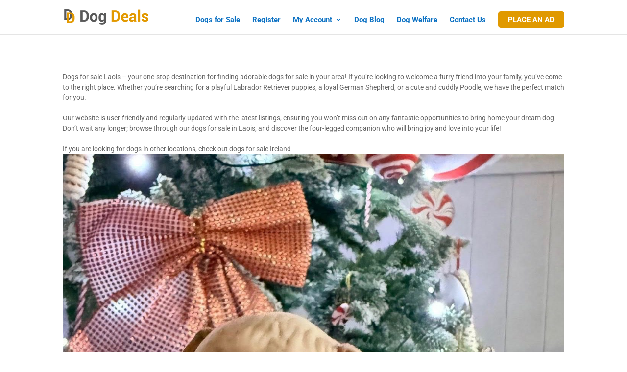

--- FILE ---
content_type: text/html; charset=utf-8
request_url: https://www.google.com/recaptcha/api2/anchor?ar=1&k=6LeKuUIeAAAAALj4Zxmte6QQ2ABKwVOX5Lj1V1Bf&co=aHR0cHM6Ly9kb2dkZWFscy5pZTo0NDM.&hl=en&v=PoyoqOPhxBO7pBk68S4YbpHZ&size=invisible&anchor-ms=20000&execute-ms=30000&cb=z98yu4bgadx6
body_size: 48602
content:
<!DOCTYPE HTML><html dir="ltr" lang="en"><head><meta http-equiv="Content-Type" content="text/html; charset=UTF-8">
<meta http-equiv="X-UA-Compatible" content="IE=edge">
<title>reCAPTCHA</title>
<style type="text/css">
/* cyrillic-ext */
@font-face {
  font-family: 'Roboto';
  font-style: normal;
  font-weight: 400;
  font-stretch: 100%;
  src: url(//fonts.gstatic.com/s/roboto/v48/KFO7CnqEu92Fr1ME7kSn66aGLdTylUAMa3GUBHMdazTgWw.woff2) format('woff2');
  unicode-range: U+0460-052F, U+1C80-1C8A, U+20B4, U+2DE0-2DFF, U+A640-A69F, U+FE2E-FE2F;
}
/* cyrillic */
@font-face {
  font-family: 'Roboto';
  font-style: normal;
  font-weight: 400;
  font-stretch: 100%;
  src: url(//fonts.gstatic.com/s/roboto/v48/KFO7CnqEu92Fr1ME7kSn66aGLdTylUAMa3iUBHMdazTgWw.woff2) format('woff2');
  unicode-range: U+0301, U+0400-045F, U+0490-0491, U+04B0-04B1, U+2116;
}
/* greek-ext */
@font-face {
  font-family: 'Roboto';
  font-style: normal;
  font-weight: 400;
  font-stretch: 100%;
  src: url(//fonts.gstatic.com/s/roboto/v48/KFO7CnqEu92Fr1ME7kSn66aGLdTylUAMa3CUBHMdazTgWw.woff2) format('woff2');
  unicode-range: U+1F00-1FFF;
}
/* greek */
@font-face {
  font-family: 'Roboto';
  font-style: normal;
  font-weight: 400;
  font-stretch: 100%;
  src: url(//fonts.gstatic.com/s/roboto/v48/KFO7CnqEu92Fr1ME7kSn66aGLdTylUAMa3-UBHMdazTgWw.woff2) format('woff2');
  unicode-range: U+0370-0377, U+037A-037F, U+0384-038A, U+038C, U+038E-03A1, U+03A3-03FF;
}
/* math */
@font-face {
  font-family: 'Roboto';
  font-style: normal;
  font-weight: 400;
  font-stretch: 100%;
  src: url(//fonts.gstatic.com/s/roboto/v48/KFO7CnqEu92Fr1ME7kSn66aGLdTylUAMawCUBHMdazTgWw.woff2) format('woff2');
  unicode-range: U+0302-0303, U+0305, U+0307-0308, U+0310, U+0312, U+0315, U+031A, U+0326-0327, U+032C, U+032F-0330, U+0332-0333, U+0338, U+033A, U+0346, U+034D, U+0391-03A1, U+03A3-03A9, U+03B1-03C9, U+03D1, U+03D5-03D6, U+03F0-03F1, U+03F4-03F5, U+2016-2017, U+2034-2038, U+203C, U+2040, U+2043, U+2047, U+2050, U+2057, U+205F, U+2070-2071, U+2074-208E, U+2090-209C, U+20D0-20DC, U+20E1, U+20E5-20EF, U+2100-2112, U+2114-2115, U+2117-2121, U+2123-214F, U+2190, U+2192, U+2194-21AE, U+21B0-21E5, U+21F1-21F2, U+21F4-2211, U+2213-2214, U+2216-22FF, U+2308-230B, U+2310, U+2319, U+231C-2321, U+2336-237A, U+237C, U+2395, U+239B-23B7, U+23D0, U+23DC-23E1, U+2474-2475, U+25AF, U+25B3, U+25B7, U+25BD, U+25C1, U+25CA, U+25CC, U+25FB, U+266D-266F, U+27C0-27FF, U+2900-2AFF, U+2B0E-2B11, U+2B30-2B4C, U+2BFE, U+3030, U+FF5B, U+FF5D, U+1D400-1D7FF, U+1EE00-1EEFF;
}
/* symbols */
@font-face {
  font-family: 'Roboto';
  font-style: normal;
  font-weight: 400;
  font-stretch: 100%;
  src: url(//fonts.gstatic.com/s/roboto/v48/KFO7CnqEu92Fr1ME7kSn66aGLdTylUAMaxKUBHMdazTgWw.woff2) format('woff2');
  unicode-range: U+0001-000C, U+000E-001F, U+007F-009F, U+20DD-20E0, U+20E2-20E4, U+2150-218F, U+2190, U+2192, U+2194-2199, U+21AF, U+21E6-21F0, U+21F3, U+2218-2219, U+2299, U+22C4-22C6, U+2300-243F, U+2440-244A, U+2460-24FF, U+25A0-27BF, U+2800-28FF, U+2921-2922, U+2981, U+29BF, U+29EB, U+2B00-2BFF, U+4DC0-4DFF, U+FFF9-FFFB, U+10140-1018E, U+10190-1019C, U+101A0, U+101D0-101FD, U+102E0-102FB, U+10E60-10E7E, U+1D2C0-1D2D3, U+1D2E0-1D37F, U+1F000-1F0FF, U+1F100-1F1AD, U+1F1E6-1F1FF, U+1F30D-1F30F, U+1F315, U+1F31C, U+1F31E, U+1F320-1F32C, U+1F336, U+1F378, U+1F37D, U+1F382, U+1F393-1F39F, U+1F3A7-1F3A8, U+1F3AC-1F3AF, U+1F3C2, U+1F3C4-1F3C6, U+1F3CA-1F3CE, U+1F3D4-1F3E0, U+1F3ED, U+1F3F1-1F3F3, U+1F3F5-1F3F7, U+1F408, U+1F415, U+1F41F, U+1F426, U+1F43F, U+1F441-1F442, U+1F444, U+1F446-1F449, U+1F44C-1F44E, U+1F453, U+1F46A, U+1F47D, U+1F4A3, U+1F4B0, U+1F4B3, U+1F4B9, U+1F4BB, U+1F4BF, U+1F4C8-1F4CB, U+1F4D6, U+1F4DA, U+1F4DF, U+1F4E3-1F4E6, U+1F4EA-1F4ED, U+1F4F7, U+1F4F9-1F4FB, U+1F4FD-1F4FE, U+1F503, U+1F507-1F50B, U+1F50D, U+1F512-1F513, U+1F53E-1F54A, U+1F54F-1F5FA, U+1F610, U+1F650-1F67F, U+1F687, U+1F68D, U+1F691, U+1F694, U+1F698, U+1F6AD, U+1F6B2, U+1F6B9-1F6BA, U+1F6BC, U+1F6C6-1F6CF, U+1F6D3-1F6D7, U+1F6E0-1F6EA, U+1F6F0-1F6F3, U+1F6F7-1F6FC, U+1F700-1F7FF, U+1F800-1F80B, U+1F810-1F847, U+1F850-1F859, U+1F860-1F887, U+1F890-1F8AD, U+1F8B0-1F8BB, U+1F8C0-1F8C1, U+1F900-1F90B, U+1F93B, U+1F946, U+1F984, U+1F996, U+1F9E9, U+1FA00-1FA6F, U+1FA70-1FA7C, U+1FA80-1FA89, U+1FA8F-1FAC6, U+1FACE-1FADC, U+1FADF-1FAE9, U+1FAF0-1FAF8, U+1FB00-1FBFF;
}
/* vietnamese */
@font-face {
  font-family: 'Roboto';
  font-style: normal;
  font-weight: 400;
  font-stretch: 100%;
  src: url(//fonts.gstatic.com/s/roboto/v48/KFO7CnqEu92Fr1ME7kSn66aGLdTylUAMa3OUBHMdazTgWw.woff2) format('woff2');
  unicode-range: U+0102-0103, U+0110-0111, U+0128-0129, U+0168-0169, U+01A0-01A1, U+01AF-01B0, U+0300-0301, U+0303-0304, U+0308-0309, U+0323, U+0329, U+1EA0-1EF9, U+20AB;
}
/* latin-ext */
@font-face {
  font-family: 'Roboto';
  font-style: normal;
  font-weight: 400;
  font-stretch: 100%;
  src: url(//fonts.gstatic.com/s/roboto/v48/KFO7CnqEu92Fr1ME7kSn66aGLdTylUAMa3KUBHMdazTgWw.woff2) format('woff2');
  unicode-range: U+0100-02BA, U+02BD-02C5, U+02C7-02CC, U+02CE-02D7, U+02DD-02FF, U+0304, U+0308, U+0329, U+1D00-1DBF, U+1E00-1E9F, U+1EF2-1EFF, U+2020, U+20A0-20AB, U+20AD-20C0, U+2113, U+2C60-2C7F, U+A720-A7FF;
}
/* latin */
@font-face {
  font-family: 'Roboto';
  font-style: normal;
  font-weight: 400;
  font-stretch: 100%;
  src: url(//fonts.gstatic.com/s/roboto/v48/KFO7CnqEu92Fr1ME7kSn66aGLdTylUAMa3yUBHMdazQ.woff2) format('woff2');
  unicode-range: U+0000-00FF, U+0131, U+0152-0153, U+02BB-02BC, U+02C6, U+02DA, U+02DC, U+0304, U+0308, U+0329, U+2000-206F, U+20AC, U+2122, U+2191, U+2193, U+2212, U+2215, U+FEFF, U+FFFD;
}
/* cyrillic-ext */
@font-face {
  font-family: 'Roboto';
  font-style: normal;
  font-weight: 500;
  font-stretch: 100%;
  src: url(//fonts.gstatic.com/s/roboto/v48/KFO7CnqEu92Fr1ME7kSn66aGLdTylUAMa3GUBHMdazTgWw.woff2) format('woff2');
  unicode-range: U+0460-052F, U+1C80-1C8A, U+20B4, U+2DE0-2DFF, U+A640-A69F, U+FE2E-FE2F;
}
/* cyrillic */
@font-face {
  font-family: 'Roboto';
  font-style: normal;
  font-weight: 500;
  font-stretch: 100%;
  src: url(//fonts.gstatic.com/s/roboto/v48/KFO7CnqEu92Fr1ME7kSn66aGLdTylUAMa3iUBHMdazTgWw.woff2) format('woff2');
  unicode-range: U+0301, U+0400-045F, U+0490-0491, U+04B0-04B1, U+2116;
}
/* greek-ext */
@font-face {
  font-family: 'Roboto';
  font-style: normal;
  font-weight: 500;
  font-stretch: 100%;
  src: url(//fonts.gstatic.com/s/roboto/v48/KFO7CnqEu92Fr1ME7kSn66aGLdTylUAMa3CUBHMdazTgWw.woff2) format('woff2');
  unicode-range: U+1F00-1FFF;
}
/* greek */
@font-face {
  font-family: 'Roboto';
  font-style: normal;
  font-weight: 500;
  font-stretch: 100%;
  src: url(//fonts.gstatic.com/s/roboto/v48/KFO7CnqEu92Fr1ME7kSn66aGLdTylUAMa3-UBHMdazTgWw.woff2) format('woff2');
  unicode-range: U+0370-0377, U+037A-037F, U+0384-038A, U+038C, U+038E-03A1, U+03A3-03FF;
}
/* math */
@font-face {
  font-family: 'Roboto';
  font-style: normal;
  font-weight: 500;
  font-stretch: 100%;
  src: url(//fonts.gstatic.com/s/roboto/v48/KFO7CnqEu92Fr1ME7kSn66aGLdTylUAMawCUBHMdazTgWw.woff2) format('woff2');
  unicode-range: U+0302-0303, U+0305, U+0307-0308, U+0310, U+0312, U+0315, U+031A, U+0326-0327, U+032C, U+032F-0330, U+0332-0333, U+0338, U+033A, U+0346, U+034D, U+0391-03A1, U+03A3-03A9, U+03B1-03C9, U+03D1, U+03D5-03D6, U+03F0-03F1, U+03F4-03F5, U+2016-2017, U+2034-2038, U+203C, U+2040, U+2043, U+2047, U+2050, U+2057, U+205F, U+2070-2071, U+2074-208E, U+2090-209C, U+20D0-20DC, U+20E1, U+20E5-20EF, U+2100-2112, U+2114-2115, U+2117-2121, U+2123-214F, U+2190, U+2192, U+2194-21AE, U+21B0-21E5, U+21F1-21F2, U+21F4-2211, U+2213-2214, U+2216-22FF, U+2308-230B, U+2310, U+2319, U+231C-2321, U+2336-237A, U+237C, U+2395, U+239B-23B7, U+23D0, U+23DC-23E1, U+2474-2475, U+25AF, U+25B3, U+25B7, U+25BD, U+25C1, U+25CA, U+25CC, U+25FB, U+266D-266F, U+27C0-27FF, U+2900-2AFF, U+2B0E-2B11, U+2B30-2B4C, U+2BFE, U+3030, U+FF5B, U+FF5D, U+1D400-1D7FF, U+1EE00-1EEFF;
}
/* symbols */
@font-face {
  font-family: 'Roboto';
  font-style: normal;
  font-weight: 500;
  font-stretch: 100%;
  src: url(//fonts.gstatic.com/s/roboto/v48/KFO7CnqEu92Fr1ME7kSn66aGLdTylUAMaxKUBHMdazTgWw.woff2) format('woff2');
  unicode-range: U+0001-000C, U+000E-001F, U+007F-009F, U+20DD-20E0, U+20E2-20E4, U+2150-218F, U+2190, U+2192, U+2194-2199, U+21AF, U+21E6-21F0, U+21F3, U+2218-2219, U+2299, U+22C4-22C6, U+2300-243F, U+2440-244A, U+2460-24FF, U+25A0-27BF, U+2800-28FF, U+2921-2922, U+2981, U+29BF, U+29EB, U+2B00-2BFF, U+4DC0-4DFF, U+FFF9-FFFB, U+10140-1018E, U+10190-1019C, U+101A0, U+101D0-101FD, U+102E0-102FB, U+10E60-10E7E, U+1D2C0-1D2D3, U+1D2E0-1D37F, U+1F000-1F0FF, U+1F100-1F1AD, U+1F1E6-1F1FF, U+1F30D-1F30F, U+1F315, U+1F31C, U+1F31E, U+1F320-1F32C, U+1F336, U+1F378, U+1F37D, U+1F382, U+1F393-1F39F, U+1F3A7-1F3A8, U+1F3AC-1F3AF, U+1F3C2, U+1F3C4-1F3C6, U+1F3CA-1F3CE, U+1F3D4-1F3E0, U+1F3ED, U+1F3F1-1F3F3, U+1F3F5-1F3F7, U+1F408, U+1F415, U+1F41F, U+1F426, U+1F43F, U+1F441-1F442, U+1F444, U+1F446-1F449, U+1F44C-1F44E, U+1F453, U+1F46A, U+1F47D, U+1F4A3, U+1F4B0, U+1F4B3, U+1F4B9, U+1F4BB, U+1F4BF, U+1F4C8-1F4CB, U+1F4D6, U+1F4DA, U+1F4DF, U+1F4E3-1F4E6, U+1F4EA-1F4ED, U+1F4F7, U+1F4F9-1F4FB, U+1F4FD-1F4FE, U+1F503, U+1F507-1F50B, U+1F50D, U+1F512-1F513, U+1F53E-1F54A, U+1F54F-1F5FA, U+1F610, U+1F650-1F67F, U+1F687, U+1F68D, U+1F691, U+1F694, U+1F698, U+1F6AD, U+1F6B2, U+1F6B9-1F6BA, U+1F6BC, U+1F6C6-1F6CF, U+1F6D3-1F6D7, U+1F6E0-1F6EA, U+1F6F0-1F6F3, U+1F6F7-1F6FC, U+1F700-1F7FF, U+1F800-1F80B, U+1F810-1F847, U+1F850-1F859, U+1F860-1F887, U+1F890-1F8AD, U+1F8B0-1F8BB, U+1F8C0-1F8C1, U+1F900-1F90B, U+1F93B, U+1F946, U+1F984, U+1F996, U+1F9E9, U+1FA00-1FA6F, U+1FA70-1FA7C, U+1FA80-1FA89, U+1FA8F-1FAC6, U+1FACE-1FADC, U+1FADF-1FAE9, U+1FAF0-1FAF8, U+1FB00-1FBFF;
}
/* vietnamese */
@font-face {
  font-family: 'Roboto';
  font-style: normal;
  font-weight: 500;
  font-stretch: 100%;
  src: url(//fonts.gstatic.com/s/roboto/v48/KFO7CnqEu92Fr1ME7kSn66aGLdTylUAMa3OUBHMdazTgWw.woff2) format('woff2');
  unicode-range: U+0102-0103, U+0110-0111, U+0128-0129, U+0168-0169, U+01A0-01A1, U+01AF-01B0, U+0300-0301, U+0303-0304, U+0308-0309, U+0323, U+0329, U+1EA0-1EF9, U+20AB;
}
/* latin-ext */
@font-face {
  font-family: 'Roboto';
  font-style: normal;
  font-weight: 500;
  font-stretch: 100%;
  src: url(//fonts.gstatic.com/s/roboto/v48/KFO7CnqEu92Fr1ME7kSn66aGLdTylUAMa3KUBHMdazTgWw.woff2) format('woff2');
  unicode-range: U+0100-02BA, U+02BD-02C5, U+02C7-02CC, U+02CE-02D7, U+02DD-02FF, U+0304, U+0308, U+0329, U+1D00-1DBF, U+1E00-1E9F, U+1EF2-1EFF, U+2020, U+20A0-20AB, U+20AD-20C0, U+2113, U+2C60-2C7F, U+A720-A7FF;
}
/* latin */
@font-face {
  font-family: 'Roboto';
  font-style: normal;
  font-weight: 500;
  font-stretch: 100%;
  src: url(//fonts.gstatic.com/s/roboto/v48/KFO7CnqEu92Fr1ME7kSn66aGLdTylUAMa3yUBHMdazQ.woff2) format('woff2');
  unicode-range: U+0000-00FF, U+0131, U+0152-0153, U+02BB-02BC, U+02C6, U+02DA, U+02DC, U+0304, U+0308, U+0329, U+2000-206F, U+20AC, U+2122, U+2191, U+2193, U+2212, U+2215, U+FEFF, U+FFFD;
}
/* cyrillic-ext */
@font-face {
  font-family: 'Roboto';
  font-style: normal;
  font-weight: 900;
  font-stretch: 100%;
  src: url(//fonts.gstatic.com/s/roboto/v48/KFO7CnqEu92Fr1ME7kSn66aGLdTylUAMa3GUBHMdazTgWw.woff2) format('woff2');
  unicode-range: U+0460-052F, U+1C80-1C8A, U+20B4, U+2DE0-2DFF, U+A640-A69F, U+FE2E-FE2F;
}
/* cyrillic */
@font-face {
  font-family: 'Roboto';
  font-style: normal;
  font-weight: 900;
  font-stretch: 100%;
  src: url(//fonts.gstatic.com/s/roboto/v48/KFO7CnqEu92Fr1ME7kSn66aGLdTylUAMa3iUBHMdazTgWw.woff2) format('woff2');
  unicode-range: U+0301, U+0400-045F, U+0490-0491, U+04B0-04B1, U+2116;
}
/* greek-ext */
@font-face {
  font-family: 'Roboto';
  font-style: normal;
  font-weight: 900;
  font-stretch: 100%;
  src: url(//fonts.gstatic.com/s/roboto/v48/KFO7CnqEu92Fr1ME7kSn66aGLdTylUAMa3CUBHMdazTgWw.woff2) format('woff2');
  unicode-range: U+1F00-1FFF;
}
/* greek */
@font-face {
  font-family: 'Roboto';
  font-style: normal;
  font-weight: 900;
  font-stretch: 100%;
  src: url(//fonts.gstatic.com/s/roboto/v48/KFO7CnqEu92Fr1ME7kSn66aGLdTylUAMa3-UBHMdazTgWw.woff2) format('woff2');
  unicode-range: U+0370-0377, U+037A-037F, U+0384-038A, U+038C, U+038E-03A1, U+03A3-03FF;
}
/* math */
@font-face {
  font-family: 'Roboto';
  font-style: normal;
  font-weight: 900;
  font-stretch: 100%;
  src: url(//fonts.gstatic.com/s/roboto/v48/KFO7CnqEu92Fr1ME7kSn66aGLdTylUAMawCUBHMdazTgWw.woff2) format('woff2');
  unicode-range: U+0302-0303, U+0305, U+0307-0308, U+0310, U+0312, U+0315, U+031A, U+0326-0327, U+032C, U+032F-0330, U+0332-0333, U+0338, U+033A, U+0346, U+034D, U+0391-03A1, U+03A3-03A9, U+03B1-03C9, U+03D1, U+03D5-03D6, U+03F0-03F1, U+03F4-03F5, U+2016-2017, U+2034-2038, U+203C, U+2040, U+2043, U+2047, U+2050, U+2057, U+205F, U+2070-2071, U+2074-208E, U+2090-209C, U+20D0-20DC, U+20E1, U+20E5-20EF, U+2100-2112, U+2114-2115, U+2117-2121, U+2123-214F, U+2190, U+2192, U+2194-21AE, U+21B0-21E5, U+21F1-21F2, U+21F4-2211, U+2213-2214, U+2216-22FF, U+2308-230B, U+2310, U+2319, U+231C-2321, U+2336-237A, U+237C, U+2395, U+239B-23B7, U+23D0, U+23DC-23E1, U+2474-2475, U+25AF, U+25B3, U+25B7, U+25BD, U+25C1, U+25CA, U+25CC, U+25FB, U+266D-266F, U+27C0-27FF, U+2900-2AFF, U+2B0E-2B11, U+2B30-2B4C, U+2BFE, U+3030, U+FF5B, U+FF5D, U+1D400-1D7FF, U+1EE00-1EEFF;
}
/* symbols */
@font-face {
  font-family: 'Roboto';
  font-style: normal;
  font-weight: 900;
  font-stretch: 100%;
  src: url(//fonts.gstatic.com/s/roboto/v48/KFO7CnqEu92Fr1ME7kSn66aGLdTylUAMaxKUBHMdazTgWw.woff2) format('woff2');
  unicode-range: U+0001-000C, U+000E-001F, U+007F-009F, U+20DD-20E0, U+20E2-20E4, U+2150-218F, U+2190, U+2192, U+2194-2199, U+21AF, U+21E6-21F0, U+21F3, U+2218-2219, U+2299, U+22C4-22C6, U+2300-243F, U+2440-244A, U+2460-24FF, U+25A0-27BF, U+2800-28FF, U+2921-2922, U+2981, U+29BF, U+29EB, U+2B00-2BFF, U+4DC0-4DFF, U+FFF9-FFFB, U+10140-1018E, U+10190-1019C, U+101A0, U+101D0-101FD, U+102E0-102FB, U+10E60-10E7E, U+1D2C0-1D2D3, U+1D2E0-1D37F, U+1F000-1F0FF, U+1F100-1F1AD, U+1F1E6-1F1FF, U+1F30D-1F30F, U+1F315, U+1F31C, U+1F31E, U+1F320-1F32C, U+1F336, U+1F378, U+1F37D, U+1F382, U+1F393-1F39F, U+1F3A7-1F3A8, U+1F3AC-1F3AF, U+1F3C2, U+1F3C4-1F3C6, U+1F3CA-1F3CE, U+1F3D4-1F3E0, U+1F3ED, U+1F3F1-1F3F3, U+1F3F5-1F3F7, U+1F408, U+1F415, U+1F41F, U+1F426, U+1F43F, U+1F441-1F442, U+1F444, U+1F446-1F449, U+1F44C-1F44E, U+1F453, U+1F46A, U+1F47D, U+1F4A3, U+1F4B0, U+1F4B3, U+1F4B9, U+1F4BB, U+1F4BF, U+1F4C8-1F4CB, U+1F4D6, U+1F4DA, U+1F4DF, U+1F4E3-1F4E6, U+1F4EA-1F4ED, U+1F4F7, U+1F4F9-1F4FB, U+1F4FD-1F4FE, U+1F503, U+1F507-1F50B, U+1F50D, U+1F512-1F513, U+1F53E-1F54A, U+1F54F-1F5FA, U+1F610, U+1F650-1F67F, U+1F687, U+1F68D, U+1F691, U+1F694, U+1F698, U+1F6AD, U+1F6B2, U+1F6B9-1F6BA, U+1F6BC, U+1F6C6-1F6CF, U+1F6D3-1F6D7, U+1F6E0-1F6EA, U+1F6F0-1F6F3, U+1F6F7-1F6FC, U+1F700-1F7FF, U+1F800-1F80B, U+1F810-1F847, U+1F850-1F859, U+1F860-1F887, U+1F890-1F8AD, U+1F8B0-1F8BB, U+1F8C0-1F8C1, U+1F900-1F90B, U+1F93B, U+1F946, U+1F984, U+1F996, U+1F9E9, U+1FA00-1FA6F, U+1FA70-1FA7C, U+1FA80-1FA89, U+1FA8F-1FAC6, U+1FACE-1FADC, U+1FADF-1FAE9, U+1FAF0-1FAF8, U+1FB00-1FBFF;
}
/* vietnamese */
@font-face {
  font-family: 'Roboto';
  font-style: normal;
  font-weight: 900;
  font-stretch: 100%;
  src: url(//fonts.gstatic.com/s/roboto/v48/KFO7CnqEu92Fr1ME7kSn66aGLdTylUAMa3OUBHMdazTgWw.woff2) format('woff2');
  unicode-range: U+0102-0103, U+0110-0111, U+0128-0129, U+0168-0169, U+01A0-01A1, U+01AF-01B0, U+0300-0301, U+0303-0304, U+0308-0309, U+0323, U+0329, U+1EA0-1EF9, U+20AB;
}
/* latin-ext */
@font-face {
  font-family: 'Roboto';
  font-style: normal;
  font-weight: 900;
  font-stretch: 100%;
  src: url(//fonts.gstatic.com/s/roboto/v48/KFO7CnqEu92Fr1ME7kSn66aGLdTylUAMa3KUBHMdazTgWw.woff2) format('woff2');
  unicode-range: U+0100-02BA, U+02BD-02C5, U+02C7-02CC, U+02CE-02D7, U+02DD-02FF, U+0304, U+0308, U+0329, U+1D00-1DBF, U+1E00-1E9F, U+1EF2-1EFF, U+2020, U+20A0-20AB, U+20AD-20C0, U+2113, U+2C60-2C7F, U+A720-A7FF;
}
/* latin */
@font-face {
  font-family: 'Roboto';
  font-style: normal;
  font-weight: 900;
  font-stretch: 100%;
  src: url(//fonts.gstatic.com/s/roboto/v48/KFO7CnqEu92Fr1ME7kSn66aGLdTylUAMa3yUBHMdazQ.woff2) format('woff2');
  unicode-range: U+0000-00FF, U+0131, U+0152-0153, U+02BB-02BC, U+02C6, U+02DA, U+02DC, U+0304, U+0308, U+0329, U+2000-206F, U+20AC, U+2122, U+2191, U+2193, U+2212, U+2215, U+FEFF, U+FFFD;
}

</style>
<link rel="stylesheet" type="text/css" href="https://www.gstatic.com/recaptcha/releases/PoyoqOPhxBO7pBk68S4YbpHZ/styles__ltr.css">
<script nonce="rraOeEsYwaGEEtaBcDFBtw" type="text/javascript">window['__recaptcha_api'] = 'https://www.google.com/recaptcha/api2/';</script>
<script type="text/javascript" src="https://www.gstatic.com/recaptcha/releases/PoyoqOPhxBO7pBk68S4YbpHZ/recaptcha__en.js" nonce="rraOeEsYwaGEEtaBcDFBtw">
      
    </script></head>
<body><div id="rc-anchor-alert" class="rc-anchor-alert"></div>
<input type="hidden" id="recaptcha-token" value="[base64]">
<script type="text/javascript" nonce="rraOeEsYwaGEEtaBcDFBtw">
      recaptcha.anchor.Main.init("[\x22ainput\x22,[\x22bgdata\x22,\x22\x22,\[base64]/[base64]/[base64]/[base64]/cjw8ejpyPj4+eil9Y2F0Y2gobCl7dGhyb3cgbDt9fSxIPWZ1bmN0aW9uKHcsdCx6KXtpZih3PT0xOTR8fHc9PTIwOCl0LnZbd10/dC52W3ddLmNvbmNhdCh6KTp0LnZbd109b2Yoeix0KTtlbHNle2lmKHQuYkImJnchPTMxNylyZXR1cm47dz09NjZ8fHc9PTEyMnx8dz09NDcwfHx3PT00NHx8dz09NDE2fHx3PT0zOTd8fHc9PTQyMXx8dz09Njh8fHc9PTcwfHx3PT0xODQ/[base64]/[base64]/[base64]/bmV3IGRbVl0oSlswXSk6cD09Mj9uZXcgZFtWXShKWzBdLEpbMV0pOnA9PTM/bmV3IGRbVl0oSlswXSxKWzFdLEpbMl0pOnA9PTQ/[base64]/[base64]/[base64]/[base64]\x22,\[base64]\x22,\x22woXDm8Kjw6wLN2ldcHXCkMKCw702Z8O2OWnDtsKrY1LCscO5w7NcVsKJOMK8Y8KOLMKBwrRPwrTCkB4Lwq9Rw6vDkTVEwrzCvl4nwrrDokp6FsOfwodAw6HDnmbCpl8fwpzCs8O/[base64]/[base64]/fBLCtXxwwrDCnMOFw4J0HcOdwpfDqkgWAMKsEDnCqGXClX4JwofClMKTMwpJw6XDmS3CsMOxB8KPw5QowoEDw5gwa8OhE8KAw5TDrMKcLxRpw5jDpsKZw6YcScOOw7vCnz3ChsOGw6orw7bDuMKewqbCkcK8w4PDucKPw5dZw6LDscO/YG0WUcK2wpzDsMOyw5k7AiU9wql4XE3CghTDusOYw6nCh8KzW8KvdhPDlEw9woorw5NewpvCgx7DqMOhbwjDnVzDrsKbwqHDuhbDs2/CtsO4wppEKADCin0swrhPw7Fkw5VzKsONATB+w6HCjMKww4nCrSzCqyzCoGnCtVrCpRRzY8OWDWp2OcKMwqjDpTM1w6DCnhbDpcK3OMKlIXzDvcKow6zCiTXDlxYDw5LCiw02d1dDwqlGDMO9F8KTw7bCkl/Ck3TCu8KsbMKiGwl6UBI0w6HDvcKVw5bCs11OehrDixYtCcKeXzdOUibDoUPDjwoiwoA0wqEHXcKZw6NDw5oEwp5OVMKaf0cJFjfCr1zClD0YWCMzWljDh8Oww78rw6LDosOiw7ctwozCmsKZDjFOwrjDpQTCjkpEWsO7WcK5wrzCqsKAwpDCgMO/AnDCmMOWb1vDjRN5PEtAwqdRwrpkw5fCucKPwoPChMKlwrcsezTDnWktw6/[base64]/[base64]/cHHClWkWwoY2wrMiOcKPeRE2EsOraTzDpkAmwrgJwq/[base64]/[base64]/CrRXDnj4HwoIMEXDCmADDiUd3EMOgw7fCt3/DusOrZUxsw45LWWd9w4jDm8OEw6ALwqArw5ZpwpvDmTA4d1bCoWsvQ8KCMcKFwpPDmB/CjDLCiAQvfMK5wotPJAXDhcOiw43CjwDCh8Oww6LDs39fKwrDuzjDs8KHwrNQw4/Ch0xDwpnDjHAKw7fDrnE2HsK6S8KJMcKwwqp5w4/CusOPOHDDoQfDsxvCtXrDn2nDtkXDpivCnMKlOsKMEMKnMsKrcmPCv0lswqHCmkcINm8OBjrDoVvCngHCn8KZYlBMwpFWwoxxw7LDjsO7Vm04w7PCv8K4wpLDhsK3wpHDkMO1UQ/[base64]/w5LCp8OowoVJQsKWPgXCqsOANcKudcKcwpAsw6LDvUgAwobDgShww6zDpGhyZi7DlUjCo8KWwq3DkMOqwp9iNTV4w4PCicKRR8Ktw7xqwrrCtsOtw5/[base64]/CpBDDsRrDpVzClMOww7w9woNsw6toTSfCiMOhwrDDmsK5wqHCmFTDhsOZw59mIjQawqsnw4k3SgHDncOYw6x3w7I8MwXDjsO/QsKmTnZ9wqlzGRbCmMOHwq/DoMOPSFvCtQDCusOcVsKbLcKNw43CnMKrL2lgwpTDv8KdLsKdPDvCvGPChcOiwr9SflLCnQ/DqMOrwpvDlHQkM8KQw4s5wrotwpcPOThdDU0Tw5nCpUQRAcKOwr9wwqhlwrXCs8KOw7zCgkgbwp4hwrEkQWx3wppSwpwTwo/DqRZOw4bCqsOiw7Nfe8OQWcOjwowPw4fCvRTDq8KSw57DvMK8w7AtUsOkwqIhcsODwo/DmsOUw4dhZMKew7BTw7jCuXDCl8Khwo0SA8KMYyVvwp3Cv8O4MsKAYUI2JsOuw4saYMK9dMKow6YLMxwVbcO9BMONwqFhGsOVfMOyw5Z8w4TDnizDmsOuw77CrC/DmsOBDBLCoMKFHsKEEMO7wpDDqwp0JsKdwoTDgcOFP8OxwrtPw7/Chw8+w6g6bsKawqjDiMO8BsOzfmrCk0MibxpGQDjDgTTCjMKyb3Y6wqbDmFQswrLDicKuw5bCvsOVLGjCuSbDgzDDv3Bga8ODehQRw7HDjsOCKMKGRl0wEMKTw7s/[base64]/[base64]/DuMOMCmTCq8O8FcK/w44oAlHDmRx2Z2XCn0RRw5EswqjDomhQw6cZKsKpU1A2F8Osw4oKw69dVAlsI8Oxw44WXcKze8KsJcO2ZwHCncOtw7Rxw6nDt8OCwqvDj8OlUmTDt8KpNcOYCMKyHjnDtCPDqsKywoLCqcKow7U5wpjCp8OFw6vCp8K8RCc4BMOpwoJEw5LDnSJ6YFTDgkwPUsO/w4fDq8Oow785RcKtP8OcbsKDw73CrhxXAsOfw47DkkrDncOUSBAgwr/DtBsuH8OqUGvCmcKGw68mwqdgwp3DoD9Dw73DvsOtw6HDhWhpwqHDuMOeGTpRwoTCvcKPUsKxwqZsV19Uw7QqwpnDtXsbworChytuXznDqQPCmjzDncKhXMOvwocaXArCpjnDuiLCrD/[base64]/DqnfDjsKcwokIeRoMQlUOwpBVwpgZwrUUwqMOG1kgB0zCvAMMwqRiwrhuw7rCpcOGw6vDvgjDu8K/[base64]/[base64]/CnTh4woPCr8OMw5nDssOkwq/DlgbCn1zDhMO4wop0wqTCkMKvD1cVdsOdw7DDkm7CigjDkD7DrMOrew0dPxw6G21lw7wXwppswqbChMKSw5Nnw4fDtW/CinfDkT02C8KHDRBIDcK/[base64]/VWsMwrJ5wqTCkMOjTjgzGsKEwqrDiMKbN8O6wp3Dp8KKGljDu1xDw5AGJ2Nrw6BWw4/Dp8OnIcK+TQ8FQMK1wrcqRXdZQWLDpcOKw60rw47CiizDmxI+WWdiwohqwoXDgMOZwo0TwqXCsCTCrsOWDsOPw6jDjsOufAbDowfDhMOAwrENQj0Xw44Cwpp2w5XCmSjCrCQlJcO2TwxowpXCgCrDhcOBEcKCH8OfFsKaw77CiMK3w75bTDF9w57CtcOdw5/[base64]/DjVzDi8OAwrcqJnYYw4c0aXRXwqZ/f8OmPk/DpMKoZHDCjcOJMMOuAEbCvCvDusKmw6PCo8KzUDlLw4YCwqZBKwZsHcOlTcKowrHClMKnFnvDsMKQwpcHwphqw45hw4bDqsKHP8OpwpnDo1XDqTTCpMKOH8O9HzY0wrPDisKdw5XDlg58w5zDu8KHw5QySMOcG8O/f8OsbzUrbMOVw5/DklMiRcKcZX0sAyLChWXCqMKwEmoww6XDmCEhwrdbAjbDmwxSwpPDvyLCgFQiRhtUwrbClxhhXMOSwpcLwrLDiQcDw4vCqSVcTcOLecK/GMOcCsOwLW7DvTdnw7XCuz/DpQlJGMKKwoo6w4nDgcOgVMOJC1DDmsOGQcKnWMKLw4HDiMKSaUxHS8Omw77CplnCiDgiwq0qDsKSw5/Cr8OiM1MBe8O1w7vDtEs+d8KDw4rCh1XDkcO0w7AnJ14BwpPCjlTDqcKQwqc/[base64]/W0fCrSUdw4fDr1BTw7k/[base64]/w57CjcKAH8OVXMKxwrHDvMOSwqLDnsOsOTp9w41kwpAfGsO4BsOKYsOtw5pgBMK2RWvDpk7DuMKEwoEWT3jChj7DjcK+XcOBWcOUN8O+wqFzB8K0cx4HXW3DjFvDmMOHw49BDUTDrmdrcWBrDk0TIMK9woHCtcOtDcK0FBZqT3/CgMOFUMOcGcKowpIBf8OSwqdwGsKnwpwXMwAtbHcGfGU7ScO3D3zCmXrChBU+w6NZwp/[base64]/Z8OMwprDksK9wpnCmm7CpMKHw7pNBDbChsOnIMKNw53CkX1Pw73CkcKvwqJ2DMODwo8WesOFPnrCvMOqOlnCnWzCpHHCjwDDssKcw40jwp3CtEliHGFGwq/DuhHChAhFKGYFD8OPScK3V3XDpcOvN24zWwDDlF3DuMOXw7gDwrzDuMKXwowHw5cZw6fCnwLDl8KeY3jCnxvCljAKwo/DrMOPw6cyYcOnwpPCj1sHwqTCo8OMw4cawoHCi2VqAsKTST3DpMOROsOVw5k3w4ooPkjDoMKcOD7CrXsXwo84SMO1wo3CuSDCq8KHwoZTw5vDnzQywrkBw4rDoVXDrmfDocKhw43CjA3Di8Kvwo/CjsOpwqATwrLDogFLDH9QwokVf8KaccOkOsOzwrRoWw7CpXzDvSDDsMKIIU7Dq8Kgwr7CoiIaw4bCkcOBMBDCt05jaMKXbCHDmVMWHGd8KsO+EXQ4WBbDgknDsUHDicKNw6LCqMOZZsOHaHLDr8KyfU94A8KVw7BXGl/DnWFCKsKSw5HClMKmR8OXwo7CsF7DkMO3wqIwwpXDpCbDo8OKw5MGwptXwoXDosKzP8OTw4FtwrjCjw3Dpkw7w7nCmTrDp3TDnsOwU8O/bMOIFj9rwqBTwqcvwprDtD8baAs/wrllMsOpfmAcwqrCmmAHGjzCscOrdcOuwpRZw5bChcOAXcOmw6TDmMK8WQnDvcKsbsOxw7fDqC9TwpA3w4vDq8KuO1wJw5TDiwMiw6PDiUDCr2oFYlbCpMORwq3CsToOw57DnMK6d0xrw6TDuzQwwrHCsXcBw7/CnsK9bMKcw4gTw7onQsKrIRfDrsK6ZMO8fQnCpXxNFjZ2OA7DvUljBnzDhcOrNngRw7B6wr8EIVBoHMOzwpHCrU7CncO3fx/CusKjCXsMwo1Lwr93W8KbY8OjwpIYwoXCt8OTw58iwr0OwpMXAWbDi13CucKxCGRbw57DtxnCrMKdwpgRDcOFw7TDqyIjZsKSewrCt8OeVMOYw4wqw6V/w5Jyw5sfCcOfXARNwql3w7DChcONUkQLw4PCpTUbA8KkwobCscOcw6oldm3CncKZS8OTNQbDohbDvnzCscKhMzXDoQHCrhHDscKOwpPCl1AVCnwfczVaJMKAZcK8w7jCj3/DhGcgw6rCtF1tEF/DkQTDn8ODwobDhnISXsK8wq8Tw6tPwr7DrMKgw5IZY8OFJzAcwrExw5zCqsKOfyAgAAwfw4l7wq8YworCo0jCrsK2wq08P8KTwpnCoxfCsArDvMKMTDDDjRtpIwjDmMK6aSs7QSvDsMOEehRkT8O2wqZHB8O3w5HCgBDDkxVSw6JgG2h9w4Q/cXzDo1bCsiLDhsOpwrvCmDEdO0DCo1A/w47Ck8K2PWNyNGjDpDFWTcOrwpLCrxXDtwrCscOVw6nDsgfClV/CusOFwoPDvcKyUMO9wqZ+HmUffmDCgkfCoGQZw57DosO6WAIgIsOzwqPCg2nCgQZXwrTDhU1ze8KcDV/Cvi7Ck8K8dsOzDQzDqcOpXMKmOcK6w77Dqj83ABnDtGItwrlCwofDo8OXZcK9D8KxFMORw6jCi8O6wpd4wrEQw7DDoV7CkBgLfkJlw4Qxw5bClQxiU2goSw9Hw7ZoM38OPMO7wrzDnjnCgCMjL8OOw7x+w5cmwq/DicORwrE3d3PDrsKLUAvCkE8Swo1Twq/CnsO6Y8Kaw4BMwo7CpGx2B8O1w6bDp2LDgQXDg8KTw5tUwrxtKlJbwqzDqMK+wqLCsxxxw6fDgMKUwrBfBEZpw6/[base64]/[base64]/DrCPCisO+IMO7amHCrcOeOQ/DpcKDRTg7w4vCmXLDtsOAw5LDoMO2woJlw57Ck8KMfw3DlAvDmExEw5wywoLDgGpGwpbCmWTCjyFfwpHDswAlbMOYw6rCtXnDhyx/w6UDw7DCicKKw4BqEmZ6e8K3H8KCEcOSwqRTw7jCkcK0w7pADBkGJ8KRH1caBWMUwrDDtTDCqB9qajgaw5/CmHx7wqfCiE9sw4/DsgXCqsKiD8K+OFA1w6bCqsKRwqLCisOJw6bDosOgwrjDnsKCwpbDohfDlCksw7R1w5DDoGXDv8K/Ewp0SRcYwqdTMG0+woYdGcK2HUF5CB/CpcKYw4jDhsKcwp1yw5BQwopUbmLDtCXCqcKLaGFDwph/AsOkL8Odw7ExVMKJw5cmwpV5XGIQw5d+w5djJ8OwF0/CiynCtB9Nw4LDmcK/wpzDn8KFw6nDn1rCrkLDlMOeaMOIw6PDhcKXI8KxwrHCnyJHw7YfMcKOwow9wptqw5fCrMKbDcO3w6EuwqhYXTPDgMKqwpPDuiYowqjDtcKDCsOYwrQ1wqvDsFLDlcO3w4TCvsOLcj7DpAvCi8O/[base64]/[base64]/Dsmw6WMOxworCm8O+QT4DwooDwpvDpwbDuHEhwrMyXMOYAjpTw6rDsHXCvRx6fUrCgTA1VMKwEMOZwoPDl2M/[base64]/[base64]/CrsKnPMKWJAEyc1HCtsK3bMOLR8OtcVMFN0LDhcKhSsK/w57Dn3LCiFNwJFHDii1OaFAMwpLCjjHDizfDlXfCvMK6wovDusOiOcOuA8Oxw5U2b3MdXsKyw5PDvMKHaMOmPWJXKMOOwqt2w7HDqGlPwoHDqMKwwosQwrFzw7/Cg3PDml3DuFnDscOiYMKgbzlGwqfDpn7DlTckS0TCmxHCoMOewqXDscO7aX9EwqDDj8KsV2HCv8ORw5AMw75ie8KlL8OxYcKKw5JUBcOYw49ywpvDoF1RXG1WUsK9w4EebcONfyV/aBoCD8K0MMOcwr9Dw4AnwpFlesO/NcOSZ8OQUF3CiAhHw5RswoTCqcKOZT9lUcO8woUYKwrDqFXCqAjDjScEChLCsQEfCsK+D8KHRFLChMKXwovCgV3DncK9wqdGWhlAwr19w77Cpk5Iw6HDmHsYcTzDnMKoLDQbw71gwrk0w6/[base64]/wrxlQhrDghQTHsKcCMOpdcK5woUVw7I0wo3DmGorZlHDnWFAw4ZfBQhTEMKxwrXDtG03OQrCjXrDo8OvG8OzwqPDkMKlZmN3EwEJdw3DrTbCtXHDlVoGw7Nkw6BKwp1lAAgfKcKSbjp/wrdmHiTDksKLUWbCsMKXbcK7csOCwqvCn8K/w60Uw69Iw7UWd8OzNsKVw5nDrsOzwpoZGMKFw5xTwqfCoMOMJsOvwp1uwr0LRlEzBwMlwqjCh8KNWcKMw7YNw47DgsKvPsKWw5vDjhnCuwLCpDUmwoB1AMOHworCoMKEw4HCqEHDsSICQMKLXzdsw7HDgcKJJsOcwp9/w5F5wq/DsGvDu8OAAsORCWlpwrJNw69ZTX0+wrRxw5DCsDIYw6pGW8OiwpPClMO6wrovRcKkVxJtwoUlVcO+wp3DilPDiEALCyt/wowdw6zDr8Kew7XDisK+wqfDs8KNW8K2wrTDlGdDN8OWcMOiwolqw5TCv8O4I0PDusKwGwrCr8K5WcOLBTx9w5zCj0TDhFLDgsO9w5PDusK+IHRMfcOcw7g4Glc+w5TCtGYVP8OJw5jCmMKnRlLDpwg+GzfChF3CocK/w4rCoV/DlMKCw6rCqmDCjyPCsHAtRMOaIkQjAW/Dpw1jLF8swrTCp8O6IGp2XWTCqsO4w4V0XQY/BQ/[base64]/[base64]/wrUmw4TDm2tzw5VqccKCw70zaWsgw6UHQcOlwrx/[base64]/wq/[base64]/wq8zw7jDicOpLMOnw6DCjsODNS0Kw6rDl07Cug7DvmrCtzPDqUXDnENYVycaw5NPwpTCvxFXwonDvMKsw4bDncO7wqYbwqskHsO+wptcMVYKw7ZmIsOiwqd/[base64]/aMKfw7DDvcKhYMK3USpDWQUJwpTCtGDCqcK/wqvDscOZecK8BSzCsgN1wpLDp8ObwqXDrsKWASjCvnc5wozCi8KEw6F6UBXCnCEmw4MlwpnDsi04DcOYZk7DrsKxwoAgblRdMsK2wp8Lw5/CkcOswrk8wrrDpicqw4xUacOzVsOcwpNJw6TDs8Kzwp7CnkIcIhHDgH13dMOiw7vDpyEJecOgC8KQwqzCnml2MR/CmMKBP3nCsmF+csOKw4/DqMOFThHDomLCr8K5NsOyXF3Dv8OAKMO2wpnDo0dpwrHCpsOhPsKOZ8OQw77CvylIShzDlF7Cnz5ow7kpw7PCosK2LsORZsK6wqN1OypbwoLCtsKDw4LCuMK4wrYeNkdeCMOgdMKxwodSKCh+wqx8w6XDpcOHw5EAwq/DjxQkwrjCo0VRw6vCoMOTQ1LDj8OvwpBjw6PDvwrColHDu8K4w41nwr3CjXzDk8OewpInT8OSBWrDm8OIw70fEMOBMMKAwoUZw7d5G8KdwpBXw4YTCjDChRIowo1/UzrCgTdVNhXCgQnCrXEIwpcew4rDnUNhdcO3WMKfQDLClMOSwoDCiWB+wojDq8OKA8OMJcKbcG0awrDDocKrGcK6w7EIwqkhwprDlDPCuhIwY1g0csOZw7oMHcOow57CqcOdw4MUSTdJwofDpSvCjsK6BHlKAlHCnA7DjwwFXlJ6w5/[base64]/DkDtPwqBuwpVgwrXCiw4FwrfDonN/[base64]/DpUfCpjxzw4TDjcOKw5/DvQ/[base64]/CpcOxYksDegbDnzYLNcOIBWHCpx0Xwq7CtsOiS8KlwqHDlmvCtMKxwohMwrM+asKMw7TDlcKbw69Vwo/[base64]/w7/DlcKowqzChE3Cqh1HLcOFVnAcwpHDpkVkwq/[base64]/amk9wrEOCsOJwqpeLMOFRMOmwoBIRyVBwqLCg8Obbi/[base64]/w6/[base64]/DsxLCn8OmBzRhw6zCpcKhw4w+w7VQIHp0eBV/dsOPw5dOw682w5XDszdaw6k5w69rwqRLwpDCrMKVCMOBPVhFBMOtwrJAMcOiw4XDqMKaw5d6DMOZwrNQHVgcc8OYdlvChsKUwrZNw7ADw4bDr8OHMMKHSHXDmMO8wqoEEMO5HQpCG8KfaggReGdPbMK/Sl3Chh3CrRosKHvCrHM7wpN4wpNzw6XCsMKyworCvsKlZcK5L2HDqWLDkxYkAcKwAsKnUQ0yw7TDqQJEYcKew7kjwrc0wq0awrVSw5/DusOGSMKNdsOhR0AywoZBw6cdw5TDhWolM2nDmn17NkAfwqVXOx0ywoBCaivDi8KuLi47EUwQw7zCthxMesK/w6oSwofDqMOyChBEw4zDkjJsw7s2AG3Cm1RcDcOBw4paw7/Ci8OWcsOCETnDu1VYwq7DtsKrclFDw6/Co0Quw7LCtHbDqMK8woA6Y8KtwoBbBcOKFwrDoRFOwpUKw5U7wq/[base64]/[base64]/[base64]/[base64]/w73Dt0vCu8Kew5/ChcKNw63Dm8OPw4lYwr3DhgXDvm0Ewr3DhSrCjsOqAABnei7DvHvCgkkNCnNMwp/[base64]/wr0pw7rCqcKlw706VsO5OcO1Q8KOw5TDm2QiZlMHw6XCgHEuwrrCkMO2w5lEEMOxw4xfw63CjsK3w5xiwo8vDi52BMKvw7NvwotmclfDtMKhCRY8w5MwJVDCmcOlw79TO8KrwqvDi2cbwq5sw7XCplLDtSVFw6jDhDsYGl8/JXwzb8KFwotRw59qAMKpwo4wwo4bIAvCsMO9w6lAw5xmU8O6w4LDn2MMwrrDuSPDjyJTZWcew4g1a8K5KsK5w50kw5EmNsK8w7zCjE7CoTPDrcOZw7bCs8OrXl/DizLChQlewosYw6htNDolwo3Dg8KlDWlqXsO+w7VtGEEowrx/[base64]/DlHrCvkDDrHxIwqBjwpkPw6xlwrrDuDXCvTfDiQVfw6Ymw5sEw5bCncKewq/Cm8KhL1TDp8OAWDgYw6YNwphjw5JVw6oTa059w5fDksOjw4jCv8KmwqFNWklwwo5yOX/CtMO/wqPCj8Klwqcgw4EOXAt0J3RoYVQKw5kKwonDmsKUw5PDu1XDscKyw6jDs0NPw6g8w4d2w5vDtjTDocKLwrnCjMOAwr7DogVkF8O5TcKbw74MccKUwrbDkcORGsOEV8K7wobCpmIBw5tCw73DvcKFGcKyNGPCh8KGwrRpw7bCh8ONw6HDmlAiw5/DrMK6w6QvwqDCu1BKwoxhMcO8wqXDjsKTJh3DvMOowqxlRcOBQsO8woDDtVzDhyQTwojDo3tmw5FSDMKKwoM5CMK8RsOvDRlmw4c1a8OdfcO0LsOPfMKxQMKhXEl1wr1EwrvCqcOmwqPDm8KeX8OHTcO/[base64]/ChMO+axZTwqBANcKxwrUOw7hdVnIXw5jDvRjDkC3DncOkQcOsR33ChzFYWsOdw6TDuMOtw7HCjilqeQbDmX/Dj8O+w7fDgXjCiC3CoMKqfhTDlm/[base64]/wpAbEcKbw6XDiMOjw6fCqsKXRcO9wopMw7YQwrrCj8KRwr/DqMKRw7fDl8KXwrDCqURkByTCpMO+fcKHGGR4woolwp/CmcKyw4bDk23Ck8Kdwp7ChjRCNGg2AlXCsm/Du8KFw5tqwq9CUMKbwpLDhMOtwoEbwqZUw64Gw7FJwqp6VsOcHsK2UMOgCMKUw4gtI8OIVcOMwqzDoSjDlsO5CHXCs8OEwoBpwolORFF6fwLDqkZ1wqLCicOCYV0FwoXCvHbDr2Y9UcKUQW9QegMyHsKGWEdJEMOaHsOddWXDncO7NEzCicOow4ljf0/DoMKAwqbDsBLDoU3CoCsMw5/DvMO3JMOMfsKKR2/DksOXSMOtwqvCsC7ChwgZwrrDr8KcwpjCuW3DllrDvcO8EsOBRlBOasOMw4vDosK2wqMbw77Dp8OyKcOPw5NEwqIYLBLCkMK4wotjbyEwwr5ibkXCkBrCm1rCqilRwqcbWMKUw77DjzJPw7xsDU7Dvz/ClsKpG0NTw5kPbMKNwqYxYsKzw6U+O3fCnmTDrCJ9wp/CssKEwrInw5dfAinDkMOhw77DnQ0aworCsWXDtcOYIWV+w6J2fcOSw4UoOsKSacKwQ8KYwrbCu8O4wrwPPsKGwq8mCSjCiiEMInLDvgNrRMKBBMKwYQQdw61zwo/[base64]/[base64]/Dsk9ZwojDjsOLeMKmwrAgQsOCbMKNE8KHTnpHbRhPGgHDrkQNwp5rw4fDgFUwX8K8w4rDt8OpNMK3w55tNFcUEcOew4zDhxTDhyPDl8KyZ00TwqMSwoBMZMKybBLCrcOTw77DgTDCuUYnw6HDu2/[base64]/Ch3gTwrhgAkl4a8KyWAfDtx7CmcOgM8KGbFPCjwElLcOsIcKFw57CmgVzIMKcw4HCicKsw77CjR5Zw5YjAsOSw5IxOEvDhQh7PWRvw7oswqtGV8O2BGNrdsKPc3LDo30XRsOGw5gEw7nCt8ODRsKsw4zDtMK8wpcZLTvCosKywp/CvG3CknwGwoE8wrVowr7DpGrCpMODP8Oxw7QDNsKWdMKcwoVNN8O+wrR8w57DksKXw67CkgjCg3l5VsOTw6InLz7CmsKWFsKSQ8OAcxM0L03Cm8OZSjADfMOSDMOsw5doFV7Dgn1XKD1wwqN/w4A6RcKTbMONw57DgArCqngqf1rDvSLDicKYGMKxSkE/w5o3IiTCtXY9wpxrwrjCtMKvE0nDrm3CnMK0FcKLUsOgwr9qd8KPesKNKELCuTFTa8KRwprCkw5Lw67Dk8OXK8KvSMOfQix/w4svw5BVwphYECUgIlbCrivCnMK0Ui4ew7LCgMOuwrTDhCFVw5EXwrTDrRfCjDsPwp/DvMOQCcO6I8Kdw5pyVMKawpAWwp3Cq8KpbDg8esOoN8KRw4zDiiMOw5Qywq/Csk3Dmk1JCMK2wroRwosqDX7DkcO9dBvDnidZOcKhT2XCu2TDqHDCgjYRH8OZdcO2w4XDoMOiwp7DucKqFsOYw7bCllzCjDrDp3Imwrddw7c+wqdmIsOXw4nCi8O/XMOrwrnCmHPDrMO3NMKYwqDCrsO1woPCjMKgw6cJwpsUw4EkYQDCj1HDkiskDMKQVsKsPMKDw7vDull7w5oHPR/[base64]/CkDvDl0EKAQHDoMOmwo56M8OjGmrCocKjMEpTwpHCp8KdwqHDmGnDvHVRw5pye8KnZMOhTT0jwo7CrRjDpMKBKGTDilRuwrDDmsKKwpMPOMOMS1bDk8KaSnfCvEd3X8KkDMKOwozDhcKzPsKaFsOlCHkwwprCvsKNwrvDlcKKPWLDgsOrw5R+BcKSw7rCrMKOw6FSHk/Cq8OJFwYjCjvDkMOHwo3CkcKicRU3MsOKRsOSwrcYw5hCR37DtMOewos4w43DiWvDtT7DuMKHc8OtUT8zXcO8w4R9w6/Drm/DpMK2I8O/W0rDisKAWMOnwokYc20rBHw1TsOzSSHCq8KNRMKqw5DDksKwSsOqwqM1w5XCosKfw5Vnw50vAsKodxJFwrJZSsOywrVFwpofw6vDmcKswr3DjyvDhcKUFsKDFCsmbFpwGcOET8OcwolCw7DCvMOVwrXCncKswovDhkt4AR4aR3ZOdV4+w6rCl8ObUsOaCj/DoTnCksOYwqrCoyHDvcKuw5NaMhzDiilFwpd5ecKgwrg2wp96aH/DgMOaC8OTwp1OZz4Ew4bCssOCASXCtMOBw5XCm3vDt8K8CF8Ww61Gw59AWsOKwqprb1HCnkckw4gHWcOcW3LCsRPCtTnDi3ZcHsKWFMKqbsOmHsOkMsOXw44DPXNKEBTCnsOaOhzDr8KYw5PDnhLCmMOlw6J1dQPDqk7ChlB/[base64]/DgC/Do8OCw4/CscKNc8KgBkRiZhDDqsKyBjHDj1kQwq3Cgltgw7NqNHRoAyt/wpjCisKPIk8IwqnCi3Fuw40Fw5rCoMKBYRTDvcKbwrHCqVbDvjVaw4/CksKzLMKtwpvCjMOIw7Z/wpgUD8O/E8KcE8OswpjCk8KPw4fDhETChzrDscO5ZMKkw6zCtMKnUMOhwpoJaxDCvR/DqUVZw6bCuDx2w5DCusOXdsOveMONPXnDg3bCmMOSFcONwr8ow7/CgcKuwqXDiD0nHMKcLl/CnnfClAHDmlbDuzUFwoIeF8Kdw63DncK+woZHYm/CmwhaOFTCl8OQOcK+STIEw7c1RcKgX8OQwpHCtsOZURDDgsKDwpbDrG5PwozCvsKEPMOkVcOkMBzCssOVS8OlbU4tw54MwqnCt8O/PsKEFsKdwo/DpQfDm1Q8w5TDtzTDkT1FwrrCqAQOw5NeQmFAw7Baw7R/OG3Do07CgMK5w6TClnXClMKfb8K2IU1uIsKAPsOfwqDCsX3Ch8OwN8KmLA/[base64]/[base64]/Dl8KvasKsMcOYwoXDimV9w6MCwoINVcOwwpRPw6zCpWXDnMKVPGLCq1gRZsOKIXzDqSIFNUhsVMK1wrnCgMOmw55/MEDCscKmSzkUw7IeMUnDj2zCk8KoQ8K/[base64]/[base64]/[base64]/eMOXJFXDp8Kxw7vCojxWwqjDo8KSG8Ofw6sbJsOvw7HCkX9pZlROw7IHTz3Ch39EwqHCvsKcwrxyw5nDuMOhw4rChcKcNDPDl3HColzDpcKkw5ofNcK0dMO4wrBrB0/CjDbDmCETwr5WCAjCrcKkw53DlTEsBytywqtDwpAmwoZ8ZTbDvEDCplppwrVYw6Agw5Fdw7PDjm/CmMKGw63DvMKnWCc/[base64]/[base64]/ChiIjw7towo/CgsOcUsOewoTCrcOMwo3CjFh1JsKpRDTCugAkw5DDn8K4dCIkZ8KAwr5jw6AxVjDDgcKxSMKSR1vDvXvDv8Kdw7xSOW57cVJzw7sEwqdww4HDiMKFw43CnBzCsBtbVcKBw5t5DRnCusOww5ZNLw58wr0OQsK4fhDChRczw5/[base64]/ClcKyJsKQAcODwrUbKMKyJsKCw7NqbsOqw7DDu8KCYkJkw5hWCsOEwqYDw4lmwpTDthjDm17CrMKLwrPCqsKpwpLCmAjDjcKSw7vCn8O3dMOce0IDOmBCGGHDoncJw6TCv3zCiMOVVBEQUMKnDgrDsV3CjjrDosO9GMOaeTLDjsOsfBbCvMKABsO/TBrDtHLDvl/Di0hVWsKBwodCwrfCsMOmw43CrFXCi3w1Gjh/a3V8UMOwQiAnwpLDvsKVM3wCFMO6cX1owqXCscOZwqNywpfDkEbCqgrCo8KlJDLDhE4vMXhzIgtsw6E0wo/[base64]/CtcKkwoTDnjkiV0hJw4grOsKJw6NRwqjDsTLCkxXDiXAaZDzDoMOyw7rDp8K3CSXDliTDhFnDhT/DjsOubsKNV8OWwqpOVsKbw5ZbLsOvwoZpNsK1w7ZWIkRzXjnCvcOdPkHCr3jDuTXDgynDuBd2NcObOTo1w7jCusK2wpRew6pKKsOKAm7DkyXChcKxw61tR27DlcOAwq40f8OeworDs8KzbsOTwq7ClAg5wo/Dqkd4JMO/[base64]/CiMOmwpNMwrpRO8KIBkTDrA8JScKxYRZ9w5TCsMOISMKVQX1Rw7RrEyvCicOLQDvDqjdQwpDCgcKbw4wKwoHDh8KUSsOxN1bDpFLCicOsw5fCm3gQwqDCj8OVw43DqhQgw69yw4gzG8KUYcKuworDnEVRw7Idw6/DqG0JwprDjMKGe3XDr8OKD8O/Bj42fVHCjAVJwrjDs8OAWcOXwoDCosOJFx4swoNGwqE0eMOnH8KAOjRAB8OhVT0Sw7INAMOGwprCkE40XcKXQsOjc8KYwqNFwpdlwqnCmcO3woXCoHAKGVjCucK6wpgxw4ELRXvDkj/CssOPFijCuMKqwq/Ck8Olw7bDvyhQfHkywpZRwq7Ci8O+wpITJcOTw5HDhwFowqDCrFrDqzDDvsKlw4gpwrknbWFtwqh0KcK0wpw3eFrCrxbCv1t7w45iwo5eCw7Dlz3DvsKPwrRQN8O8wpPCp8OlVwgAw5xGTCw/w4o6ZsKWw7Mnwpo5woELWsObM8KIwpY8SzJWV27CjgIzHXnDrsODUMK5OMKUD8KyKDMSw5IlKwDDpHfDksOlwprDgsKfwrpRBAjDq8K6KQvDmkxtZnp0E8OaLsKcW8Osw5/CpzvChcOCw6PDhh0tLQsJw67Dl8KIdcKqdsKBw4kywonCjMKOJcKkwrE+woLDgRUEOTd9w4DDsnMqEsKqw60NwpDDp8ODajAAK8KvO3TCrUTDvMOrB8KKPwXChcOfwr/[base64]/DvFHDqsKDA8KNB8KvaMKVw43ClcKRwp86w5vDhUEOwq/[base64]/w63DkgUjwr/DjXrDhMKLwo0Aw5sHWsOXGCx5wq/DqBDCrlXDnF/Dpw3CjcKqBmJ1w7Evw5LCgQfCtMO2w4Ytwop3AsOgwpfDjsK2wqHCpBoEwpnDpMO/NCUCw4fClh9LZmRJw4LCjWIIDSzCuQbCh0vCocOewqnCj0vDl2bClMK0O0pMwpXDtcKLwq3DssObFcObwo09SR/DtRQYwr/CvnAAW8KLTcKRWiXCg8O+YsOXAsKLw4Rkw7TCplHDuMOZ\x22],null,[\x22conf\x22,null,\x226LeKuUIeAAAAALj4Zxmte6QQ2ABKwVOX5Lj1V1Bf\x22,0,null,null,null,1,[21,125,63,73,95,87,41,43,42,83,102,105,109,121],[1017145,420],0,null,null,null,null,0,null,0,null,700,1,null,0,\[base64]/76lBhn6iwkZoQoZnOKMAhk\\u003d\x22,0,0,null,null,1,null,0,0,null,null,null,0],\x22https://dogdeals.ie:443\x22,null,[3,1,1],null,null,null,1,3600,[\x22https://www.google.com/intl/en/policies/privacy/\x22,\x22https://www.google.com/intl/en/policies/terms/\x22],\x22VoYLkiGXgIaC3+ZtVtEbAsOPbwcsTS1HsUtMsVs4ynY\\u003d\x22,1,0,null,1,1768778719134,0,0,[248],null,[173,242],\x22RC-5fHW5062gD4tQg\x22,null,null,null,null,null,\x220dAFcWeA4I5FN_idEN_ehHIV-b3dQAuh_iCdjXvR_Z-2c_tCVozj4GfqDHF4tpYXOflOeRZXJnO-8bZsh0YJ-lMC7xOU1v-R6r3w\x22,1768861519174]");
    </script></body></html>

--- FILE ---
content_type: text/css; charset=utf-8
request_url: https://dogdeals.ie/wp-content/et-cache/88/et-core-unified-tb-19229-deferred-88.min.css?ver=1764857146
body_size: 280
content:
.et_pb_section_0_tb_footer.et_pb_section{padding-top:35px;padding-bottom:11px;background-color:#000000!important}.et_pb_row_0_tb_footer,body #page-container .et-db #et-boc .et-l .et_pb_row_0_tb_footer.et_pb_row,body.et_pb_pagebuilder_layout.single #page-container #et-boc .et-l .et_pb_row_0_tb_footer.et_pb_row,body.et_pb_pagebuilder_layout.single.et_full_width_page #page-container #et-boc .et-l .et_pb_row_0_tb_footer.et_pb_row{width:86%;max-width:100%}.et_pb_text_0_tb_footer h5,.et_pb_text_2_tb_footer h5{font-size:18px;color:#E09900!important}.et_pb_text_0_tb_footer,.et_pb_text_2_tb_footer{margin-bottom:0px!important}.et_pb_text_1_tb_footer.et_pb_text{color:#FFFFFF!important}.et_pb_image_0_tb_footer,.et_pb_image_1_tb_footer{text-align:left;margin-left:0}.et_pb_section_1_tb_footer.et_pb_section{padding-top:0px;padding-bottom:0px;margin-top:0px;margin-bottom:0px;background-color:#E09900!important}.et_pb_row_1_tb_footer.et_pb_row{padding-top:13px!important;padding-bottom:13px!important;padding-top:13px;padding-bottom:13px}.et_pb_text_3_tb_footer{padding-top:0px!important;padding-bottom:0px!important;margin-top:0px!important;margin-bottom:0px!important}.et_pb_social_media_follow_network_0_tb_footer a.icon{background-color:#000000!important}.et_pb_social_media_follow_network_1_tb_footer a.icon{background-color:#ea2c59!important}.et_pb_social_media_follow_network_2_tb_footer a.icon{background-color:#fe2c55!important}@media only screen and (max-width:980px){.et_pb_image_0_tb_footer .et_pb_image_wrap img,.et_pb_image_1_tb_footer .et_pb_image_wrap img{width:auto}}@media only screen and (max-width:767px){.et_pb_image_0_tb_footer .et_pb_image_wrap img,.et_pb_image_1_tb_footer .et_pb_image_wrap img{width:auto}}

--- FILE ---
content_type: text/css; charset=utf-8
request_url: https://dogdeals.ie/wp-content/et-cache/88/et-core-unified-88.min.css?ver=1764837654
body_size: 872
content:
span.page-numbers.current{color:#fff;padding:15px 12px;background:#E09900!important}.acadp-slick-prev.slick-arrow,.acadp-slick-next.slick-arrow{display:none!important}select.acadp-form-control.acadp-form-select{display:none}input.form-control.acadp-form-control.acadp-form-select{width:100%}#sidebar .et_pb_widget{margin-bottom:5px}a.acadp-button.acadp-button-secondary.acadp-button-delete.acadp-shadow-none.acadp-py-2{display:none}div#acadp-form-group-zipcode{display:none!important}div#acadp-form-group-website{display:none!important}div#acadp-form-group-address{display:none!important}.acadp-listings-count.acadp-flex-grow.acadp-me-auto.acadp-text-muted{color:#fff!important}span.acadp-badge.acadp-badge-sold{background:#fe0000b3;color:#fff!important}span.acadp-badge.acadp-badge-popular{background:#85ff85ad}.acadp :is(.acadp-card){display:flex;flex-direction:column;border-radius:15px!important;border-width:1px;box-shadow:0px 9px 16px 4px rgba(0,0,0,0.1);margin-bottom:18px!important}.acadp :is(.acadp-rounded-t){border-top-left-radius:15px!important;border-top-right-radius:15px!important}@media only screen and (max-width:600px){p.lead.acadp-no-margin{font-size:18px;padding:0px 5px!important}}@media only screen and (max-width:600px){div#sidebar{padding-top:50px!important}}p.lead.acadp-no-margin{background:#0081c1;color:#fff;border-radius:5px;width:fit-content!important;font-size:16px!important;text-align:center;font-weight:400;padding:2px 5px}.et_post_meta_wrapper{display:inline!important}.acadp .label{font-size:13px!important}a.btn.btn-danger.btn-sm{display:none}.acadp.acadp-carousel-slider.acadp-slick.slick-initialized.slick-slider{margin-top:-40px;margin-bottom:-30px}.acadp .embed-responsive-16by9{padding-bottom:56.25%;z-index:1}p.btn-group.pull-left.text-muted.acadp-xs-clear-float{display:none}.acadp-listings .acadp-listings-desc{margin:-5px 0!important;color:#8c8b8b}.acadp img{max-width:100%;border-radius:7px}.footer-widget img{border-radius:7px}.et_fixed_nav #main-header{position:fixed;z-index:2}.acadp-divider{height:1px;margin:26px 0!important;overflow:hidden;background-color:#9d9d9d!important}.et_pb_menu li li a{font-size:10px!important}.et_post_meta_wrapper{display:none!important}div#block-17{margin-bottom:0!important}h2.widgettitle{font-size:20px!important}h3.widgettitle{font-size:20px!important}div#block-18,h3{margin-bottom:0!important;font-size:20px!important}@media only screen and (min-width:981px){.et-fixed-header #top-menu a .divi-life-cta-menu a{color:#fff!important}}.et-fixed-header .divi-life-cta-menu a{color:#fff!important}.divi-life-cta-menu a{background-color:#E09900;padding:10px 20px!important;border-radius:5px;text-transform:uppercase;color:#fff!important;text-align:center}.et-fixed-header li#menu-item-56>a{color:#fff!important}li.divi-life-cta-menu #menu-item-56.menu-item.menu-item-type-custom.menu-item-object-custom.menu-item-56>a{color:#fff!important}input.user-registration-Button.button{background:#e09900;font-size:18px;padding:10px 25px!important}button.btn.button.ur-submit-button{background:#e09900;font-size:18px;padding:10px 25px!important}#comment-wrap{padding-top:75px;display:none}@media all and (min-width:981px){#page-container{padding-top:70px!important}}

--- FILE ---
content_type: text/css; charset=utf-8
request_url: https://dogdeals.ie/wp-content/plugins/advanced-classifieds-and-directory-pro-premium/public/assets/css/style.min.css?ver=3.3.0
body_size: 6713
content:
.acadp *,.acadp :after,.acadp :before{box-sizing:border-box;border:0 solid #e5e7eb}.acadp :after,.acadp :before{--tw-content:""}.acadp hr{height:0;color:inherit;border-top-width:1px}.acadp abbr:where([title]){-webkit-text-decoration:underline dotted;text-decoration:underline dotted}.acadp h1,.acadp h2,.acadp h3,.acadp h4,.acadp h5,.acadp h6{font-size:inherit;font-weight:inherit}.acadp a{color:inherit;text-decoration:inherit}.acadp b,.acadp strong{font-weight:bolder}.acadp code,.acadp kbd,.acadp pre,.acadp samp{font-family:ui-monospace,SFMono-Regular,Menlo,Monaco,Consolas,Liberation Mono,Courier New,monospace;font-size:1em}.acadp small{font-size:80%}.acadp sub,.acadp sup{font-size:75%;line-height:0;position:relative;vertical-align:initial}.acadp sub{bottom:-.25em}.acadp sup{top:-.5em}.acadp table{text-indent:0;border-color:inherit;border-collapse:collapse}.acadp button,.acadp input,.acadp optgroup,.acadp select,.acadp textarea{font-family:inherit;font-feature-settings:inherit;font-variation-settings:inherit;font-size:100%;font-weight:inherit;line-height:inherit;color:inherit;margin:0;padding:0}.acadp button,.acadp select{text-transform:none}.acadp [type=button],.acadp [type=reset],.acadp [type=submit],.acadp button{-webkit-appearance:button;background-color:initial;background-image:none}.acadp :-moz-focusring{outline:auto}.acadp :-moz-ui-invalid{box-shadow:none}.acadp progress{vertical-align:initial}.acadp ::-webkit-inner-spin-button,.acadp ::-webkit-outer-spin-button{height:auto}.acadp [type=search]{-webkit-appearance:textfield;outline-offset:-2px}.acadp ::-webkit-search-decoration{-webkit-appearance:none}.acadp ::-webkit-file-upload-button{-webkit-appearance:button;font:inherit}.acadp summary{display:list-item}.acadp blockquote,.acadp dd,.acadp dl,.acadp figure,.acadp h1,.acadp h2,.acadp h3,.acadp h4,.acadp h5,.acadp h6,.acadp hr,.acadp p,.acadp pre{margin:0}.acadp fieldset{margin:0;padding:0}.acadp legend{padding:0}.acadp menu,.acadp ol,.acadp ul{list-style:none;margin:0;padding:0}.acadp dialog{padding:0}.acadp textarea{resize:vertical}.acadp input::-moz-placeholder,.acadp textarea::-moz-placeholder{color:#9ca3af}.acadp input::placeholder,.acadp textarea::placeholder{color:#9ca3af}.acadp [role=button],.acadp button{cursor:pointer}.acadp :disabled{cursor:default}.acadp audio,.acadp canvas,.acadp embed,.acadp iframe,.acadp img,.acadp object,.acadp svg,.acadp video{display:block;vertical-align:middle}.acadp img,.acadp video{max-width:100%;height:auto}.acadp [hidden]{display:none!important}.acadp [multiple],.acadp [type=date],.acadp [type=datetime-local],.acadp [type=email],.acadp [type=month],.acadp [type=number],.acadp [type=password],.acadp [type=search],.acadp [type=tel],.acadp [type=text],.acadp [type=time],.acadp [type=url],.acadp [type=week],.acadp input:where(:not([type])),.acadp select,.acadp textarea{-webkit-appearance:none;-moz-appearance:none;appearance:none;background-color:#fff;border-color:#6b7280;border-width:1px;border-radius:0;padding:.5rem .75rem;font-size:1rem;line-height:1.5rem;--tw-shadow:0 0 #0000}.acadp [multiple]:focus,.acadp [type=date]:focus,.acadp [type=datetime-local]:focus,.acadp [type=email]:focus,.acadp [type=month]:focus,.acadp [type=number]:focus,.acadp [type=password]:focus,.acadp [type=search]:focus,.acadp [type=tel]:focus,.acadp [type=text]:focus,.acadp [type=time]:focus,.acadp [type=url]:focus,.acadp [type=week]:focus,.acadp input:where(:not([type])):focus,.acadp select:focus,.acadp textarea:focus{outline:2px solid #0000;outline-offset:2px;--tw-ring-inset:var(--tw-empty,/*!*/ /*!*/);--tw-ring-offset-width:0px;--tw-ring-offset-color:#fff;--tw-ring-color:#2563eb;--tw-ring-offset-shadow:var(--tw-ring-inset) 0 0 0 var(--tw-ring-offset-width) var(--tw-ring-offset-color);--tw-ring-shadow:var(--tw-ring-inset) 0 0 0 calc(1px + var(--tw-ring-offset-width)) var(--tw-ring-color);box-shadow:var(--tw-ring-offset-shadow),var(--tw-ring-shadow),var(--tw-shadow);border-color:#2563eb}.acadp input::-moz-placeholder,.acadp textarea::-moz-placeholder{color:#6b7280;opacity:1}.acadp input::placeholder,.acadp textarea::placeholder{color:#6b7280;opacity:1}.acadp ::-webkit-datetime-edit-fields-wrapper{padding:0}.acadp ::-webkit-date-and-time-value{min-height:1.5em;text-align:inherit}.acadp ::-webkit-datetime-edit{display:inline-flex}.acadp ::-webkit-datetime-edit,.acadp ::-webkit-datetime-edit-day-field,.acadp ::-webkit-datetime-edit-hour-field,.acadp ::-webkit-datetime-edit-meridiem-field,.acadp ::-webkit-datetime-edit-millisecond-field,.acadp ::-webkit-datetime-edit-minute-field,.acadp ::-webkit-datetime-edit-month-field,.acadp ::-webkit-datetime-edit-second-field,.acadp ::-webkit-datetime-edit-year-field{padding-top:0;padding-bottom:0}.acadp select{background-image:url("data:image/svg+xml;charset=utf-8,%3Csvg xmlns='http://www.w3.org/2000/svg' fill='none' viewBox='0 0 20 20'%3E%3Cpath stroke='%236b7280' stroke-linecap='round' stroke-linejoin='round' stroke-width='1.5' d='m6 8 4 4 4-4'/%3E%3C/svg%3E");background-position:right .5rem center;background-repeat:no-repeat;background-size:1.5em 1.5em;padding-right:2.5rem;-webkit-print-color-adjust:exact;print-color-adjust:exact}.acadp [multiple],.acadp [size]:where(select:not([size="1"])){background-image:none;background-position:0 0;background-repeat:unset;background-size:initial;padding-right:.75rem;-webkit-print-color-adjust:unset;print-color-adjust:unset}.acadp [type=checkbox],.acadp [type=radio]{-webkit-appearance:none;-moz-appearance:none;appearance:none;padding:0;-webkit-print-color-adjust:exact;print-color-adjust:exact;display:inline-block;vertical-align:middle;background-origin:border-box;-webkit-user-select:none;-moz-user-select:none;user-select:none;flex-shrink:0;height:1rem;width:1rem;color:#2563eb;background-color:#fff;border-color:#6b7280;border-width:1px;--tw-shadow:0 0 #0000}.acadp [type=checkbox]{border-radius:0}.acadp [type=radio]{border-radius:100%}.acadp [type=checkbox]:focus,.acadp [type=radio]:focus{outline:2px solid #0000;outline-offset:2px;--tw-ring-inset:var(--tw-empty,/*!*/ /*!*/);--tw-ring-offset-width:2px;--tw-ring-offset-color:#fff;--tw-ring-color:#2563eb;--tw-ring-offset-shadow:var(--tw-ring-inset) 0 0 0 var(--tw-ring-offset-width) var(--tw-ring-offset-color);--tw-ring-shadow:var(--tw-ring-inset) 0 0 0 calc(2px + var(--tw-ring-offset-width)) var(--tw-ring-color);box-shadow:var(--tw-ring-offset-shadow),var(--tw-ring-shadow),var(--tw-shadow)}.acadp [type=checkbox]:checked,.acadp [type=radio]:checked{border-color:#0000;background-color:currentColor;background-size:100% 100%;background-position:50%;background-repeat:no-repeat}.acadp [type=checkbox]:checked{background-image:url("data:image/svg+xml;charset=utf-8,%3Csvg xmlns='http://www.w3.org/2000/svg' fill='%23fff' viewBox='0 0 16 16'%3E%3Cpath d='M12.207 4.793a1 1 0 0 1 0 1.414l-5 5a1 1 0 0 1-1.414 0l-2-2a1 1 0 0 1 1.414-1.414L6.5 9.086l4.293-4.293a1 1 0 0 1 1.414 0z'/%3E%3C/svg%3E")}.acadp [type=radio]:checked{background-image:url("data:image/svg+xml;charset=utf-8,%3Csvg xmlns='http://www.w3.org/2000/svg' fill='%23fff' viewBox='0 0 16 16'%3E%3Ccircle cx='8' cy='8' r='3'/%3E%3C/svg%3E")}.acadp [type=checkbox]:checked:focus,.acadp [type=checkbox]:checked:hover,.acadp [type=checkbox]:indeterminate,.acadp [type=radio]:checked:focus,.acadp [type=radio]:checked:hover{border-color:#0000;background-color:currentColor}.acadp [type=checkbox]:indeterminate{background-image:url("data:image/svg+xml;charset=utf-8,%3Csvg xmlns='http://www.w3.org/2000/svg' fill='none' viewBox='0 0 16 16'%3E%3Cpath stroke='%23fff' stroke-linecap='round' stroke-linejoin='round' stroke-width='2' d='M4 8h8'/%3E%3C/svg%3E");background-size:100% 100%;background-position:50%;background-repeat:no-repeat}.acadp [type=checkbox]:indeterminate:focus,.acadp [type=checkbox]:indeterminate:hover{border-color:#0000;background-color:currentColor}.acadp [type=file]{background:unset;border-color:inherit;border-width:0;border-radius:0;padding:0;font-size:unset;line-height:inherit}.acadp [type=file]:focus{outline:1px solid ButtonText;outline:1px auto -webkit-focus-ring-color}*,::backdrop,:after,:before{--tw-border-spacing-x:0;--tw-border-spacing-y:0;--tw-translate-x:0;--tw-translate-y:0;--tw-rotate:0;--tw-skew-x:0;--tw-skew-y:0;--tw-scale-x:1;--tw-scale-y:1;--tw-pan-x: ;--tw-pan-y: ;--tw-pinch-zoom: ;--tw-scroll-snap-strictness:proximity;--tw-gradient-from-position: ;--tw-gradient-via-position: ;--tw-gradient-to-position: ;--tw-ordinal: ;--tw-slashed-zero: ;--tw-numeric-figure: ;--tw-numeric-spacing: ;--tw-numeric-fraction: ;--tw-ring-inset: ;--tw-ring-offset-width:0px;--tw-ring-offset-color:#fff;--tw-ring-color:#3b82f680;--tw-ring-offset-shadow:0 0 #0000;--tw-ring-shadow:0 0 #0000;--tw-shadow:0 0 #0000;--tw-shadow-colored:0 0 #0000;--tw-blur: ;--tw-brightness: ;--tw-contrast: ;--tw-grayscale: ;--tw-hue-rotate: ;--tw-invert: ;--tw-saturate: ;--tw-sepia: ;--tw-drop-shadow: ;--tw-backdrop-blur: ;--tw-backdrop-brightness: ;--tw-backdrop-contrast: ;--tw-backdrop-grayscale: ;--tw-backdrop-hue-rotate: ;--tw-backdrop-invert: ;--tw-backdrop-opacity: ;--tw-backdrop-saturate: ;--tw-backdrop-sepia: }.acadp :is(.acadp-alert){border-radius:.25rem;border-width:1px;padding:1rem}.acadp :is(.acadp-alert-info){border-color:rgb(191 219 254/var(--tw-border-opacity));background-color:rgb(219 234 254/var(--tw-bg-opacity));color:rgb(31 41 55/var(--tw-text-opacity))}.acadp :is(.acadp-alert-error),.acadp :is(.acadp-alert-info){--tw-border-opacity:1;--tw-bg-opacity:1;--tw-text-opacity:1}.acadp :is(.acadp-alert-error){border-color:rgb(254 202 202/var(--tw-border-opacity));background-color:rgb(254 226 226/var(--tw-bg-opacity));color:rgb(153 27 27/var(--tw-text-opacity))}.acadp :is(.acadp-badge){display:inline-flex;align-items:center;gap:.375rem;border-radius:.25rem;padding:.25rem .5rem;font-size:.75rem;line-height:1rem;font-weight:500}.acadp :is(.acadp-badge-new){--tw-bg-opacity:1;background-color:rgb(219 234 254/var(--tw-bg-opacity));--tw-text-opacity:1;color:rgb(30 64 175/var(--tw-text-opacity))}.acadp :is(.acadp-badge-popular){--tw-bg-opacity:1;background-color:rgb(220 252 231/var(--tw-bg-opacity));--tw-text-opacity:1;color:rgb(22 101 52/var(--tw-text-opacity))}.acadp :is(.acadp-badge-featured){--tw-bg-opacity:1;background-color:rgb(254 249 195/var(--tw-bg-opacity));--tw-text-opacity:1;color:rgb(133 77 14/var(--tw-text-opacity))}.acadp :is(.acadp-badge-sold){--tw-bg-opacity:1;background-color:rgb(254 226 226/var(--tw-bg-opacity));--tw-text-opacity:1;color:rgb(153 27 27/var(--tw-text-opacity))}.acadp :is(.acadp-button){display:inline-flex;align-items:center;justify-content:center;gap:.5rem;border-radius:.25rem;border-width:1px;padding:.75rem 1rem;font-size:.875rem;line-height:1.25rem;transition-property:all;transition-timing-function:cubic-bezier(.4,0,.2,1);transition-duration:.15s}.acadp :is(.acadp-button:hover){background-image:none}.acadp :is(.acadp-button:focus){--tw-shadow:0 0 #0000;--tw-shadow-colored:0 0 #0000;box-shadow:var(--tw-ring-offset-shadow,0 0 #0000),var(--tw-ring-shadow,0 0 #0000),var(--tw-shadow);outline:2px solid #0000;outline-offset:2px}.acadp :is(.acadp-button-primary){border-color:#0000;background-color:rgb(59 130 246/var(--tw-bg-opacity));font-weight:600}.acadp :is(.acadp-button-primary),.acadp :is(.acadp-button-primary:hover){--tw-bg-opacity:1;--tw-text-opacity:1;color:rgb(255 255 255/var(--tw-text-opacity))}.acadp :is(.acadp-button-primary:hover){background-color:rgb(55 65 81/var(--tw-bg-opacity))}.acadp :is(.acadp-button-primary:focus){--tw-ring-offset-shadow:var(--tw-ring-inset) 0 0 0 var(--tw-ring-offset-width) var(--tw-ring-offset-color);--tw-ring-shadow:var(--tw-ring-inset) 0 0 0 calc(2px + var(--tw-ring-offset-width)) var(--tw-ring-color);box-shadow:var(--tw-ring-offset-shadow),var(--tw-ring-shadow),var(--tw-shadow,0 0 #0000);--tw-ring-opacity:1;--tw-ring-color:rgb(107 114 128/var(--tw-ring-opacity));--tw-ring-offset-width:2px}.acadp :is(.acadp-button-secondary){--tw-border-opacity:1;border-color:rgb(209 213 219/var(--tw-border-opacity));--tw-bg-opacity:1;background-color:rgb(255 255 255/var(--tw-bg-opacity));font-weight:500;--tw-text-opacity:1;color:rgb(55 65 81/var(--tw-text-opacity))}.acadp :is(.acadp-button-secondary:hover){border-color:#0000;--tw-bg-opacity:1;background-color:rgb(55 65 81/var(--tw-bg-opacity));--tw-text-opacity:1;color:rgb(255 255 255/var(--tw-text-opacity))}.acadp :is(.acadp-button-secondary:focus){--tw-ring-offset-shadow:var(--tw-ring-inset) 0 0 0 var(--tw-ring-offset-width) var(--tw-ring-offset-color);--tw-ring-shadow:var(--tw-ring-inset) 0 0 0 calc(2px + var(--tw-ring-offset-width)) var(--tw-ring-color);box-shadow:var(--tw-ring-offset-shadow),var(--tw-ring-shadow),var(--tw-shadow,0 0 #0000);--tw-ring-opacity:1;--tw-ring-color:rgb(107 114 128/var(--tw-ring-opacity));--tw-ring-offset-width:2px}.acadp :is(.acadp-card){display:flex;flex-direction:column;border-radius:.25rem;border-width:1px}.acadp :is(.acadp-card:hover){--tw-shadow:0 1px 2px 0 #0000000d;--tw-shadow-colored:0 1px 2px 0 var(--tw-shadow-color);box-shadow:var(--tw-ring-offset-shadow,0 0 #0000),var(--tw-ring-shadow,0 0 #0000),var(--tw-shadow)}.acadp :is(legend){float:left}.acadp :is(.acadp-form-group){display:flex;flex-direction:column;gap:.25rem}.acadp :is(.acadp-form-label){margin:0;display:block;padding:0}.acadp :is(.acadp-form-input),:is(.acadp .acadp-form-select),:is(.acadp .acadp-form-textarea){display:block;width:100%;border-radius:.25rem;--tw-border-opacity:1;border-color:rgb(209 213 219/var(--tw-border-opacity));padding:.75rem 1rem}.acadp :is(.acadp-form-input:focus),:is(.acadp .acadp-form-select:focus),:is(.acadp .acadp-form-textarea:focus){--tw-border-opacity:1;border-color:rgb(59 130 246/var(--tw-border-opacity));--tw-ring-offset-shadow:var(--tw-ring-inset) 0 0 0 var(--tw-ring-offset-width) var(--tw-ring-offset-color);--tw-ring-shadow:var(--tw-ring-inset) 0 0 0 calc(2px + var(--tw-ring-offset-width)) var(--tw-ring-color);box-shadow:var(--tw-ring-offset-shadow),var(--tw-ring-shadow),var(--tw-shadow,0 0 #0000);--tw-ring-color:rgb(96 165 250/var(--tw-ring-opacity));--tw-ring-opacity:0.4}.acadp :is(.acadp-form-select){padding-right:2.25rem}.acadp :is(.acadp-form-checkbox-group),:is(.acadp .acadp-form-radio-group){max-height:8rem;overflow-y:auto;border-radius:.25rem;border-width:1px;--tw-border-opacity:1;border-color:rgb(209 213 219/var(--tw-border-opacity));padding:.5rem}.acadp :is(.acadp-form-checkbox),:is(.acadp .acadp-form-radio){flex-shrink:0;border-radius:.125rem;border-style:solid;--tw-border-opacity:1;border-color:rgb(209 213 219/var(--tw-border-opacity))}.acadp :is(.acadp-form-checkbox:checked),.acadp :is(.acadp-form-checkbox:focus),:is(.acadp .acadp-form-radio:checked),:is(.acadp .acadp-form-radio:focus){--tw-border-opacity:1;border-color:rgb(59 130 246/var(--tw-border-opacity))}.acadp :is(.acadp-form-checkbox:focus),:is(.acadp .acadp-form-radio:focus){--tw-ring-offset-shadow:var(--tw-ring-inset) 0 0 0 var(--tw-ring-offset-width) var(--tw-ring-offset-color);--tw-ring-shadow:var(--tw-ring-inset) 0 0 0 calc(2px + var(--tw-ring-offset-width)) var(--tw-ring-color);box-shadow:var(--tw-ring-offset-shadow),var(--tw-ring-shadow),var(--tw-shadow,0 0 #0000);--tw-ring-color:rgb(96 165 250/var(--tw-ring-opacity));--tw-ring-opacity:0.4}.acadp :is(.acadp-form-radio){border-radius:9999px}.acadp :is(.acadp-form-required){display:inline-block;--tw-text-opacity:1;color:rgb(220 38 38/var(--tw-text-opacity))}.acadp :is([data-js-enabled=false] input:user-invalid),:is(.acadp [data-js-enabled=false] select:user-invalid),:is(.acadp [data-js-enabled=false] textarea:user-invalid){--tw-border-opacity:1;border-color:rgb(239 68 68/var(--tw-border-opacity))}.acadp :is([data-js-enabled=false] input:user-invalid:focus),:is(.acadp [data-js-enabled=false] select:user-invalid:focus),:is(.acadp [data-js-enabled=false] textarea:user-invalid:focus){--tw-border-opacity:1;border-color:rgb(239 68 68/var(--tw-border-opacity));--tw-ring-color:rgb(248 113 113/var(--tw-ring-opacity));--tw-ring-opacity:0.4}@supports not selector(:user-invalid){.acadp [data-js-enabled=false] input:invalid,.acadp [data-js-enabled=false] select:invalid,.acadp [data-js-enabled=false] textarea:invalid{--tw-border-opacity:1;border-color:rgb(239 68 68/var(--tw-border-opacity))}.acadp [data-js-enabled=false] input:invalid:focus,.acadp [data-js-enabled=false] select:invalid:focus,.acadp [data-js-enabled=false] textarea:invalid:focus{--tw-border-opacity:1;border-color:rgb(239 68 68/var(--tw-border-opacity));--tw-ring-color:rgb(248 113 113/var(--tw-ring-opacity));--tw-ring-opacity:0.4}}.acadp :is(.is-invalid input),:is(.acadp .is-invalid select),:is(.acadp .is-invalid textarea){--tw-border-opacity:1;border-color:rgb(239 68 68/var(--tw-border-opacity))}.acadp :is(.is-invalid input:focus),:is(.acadp .is-invalid select:focus),:is(.acadp .is-invalid textarea:focus){--tw-border-opacity:1;border-color:rgb(239 68 68/var(--tw-border-opacity));--tw-ring-color:rgb(248 113 113/var(--tw-ring-opacity));--tw-ring-opacity:0.4}.acadp :is(.acadp-form-error),.acadp :is(.is-invalid .acadp-form-label){--tw-text-opacity:1;color:rgb(220 38 38/var(--tw-text-opacity))}.acadp :is(.acadp-form-error){margin-top:.25rem;font-size:.875rem;line-height:1.25rem}.acadp :is(.acadp-modal){position:fixed;top:-99999px;left:0;z-index:99999;height:100%;width:100%;overflow-y:auto;overflow-x:hidden}.acadp :is(.acadp-modal.open){top:0}.acadp :is(.acadp-modal-dialog){margin:0 .75rem .75rem;height:calc(100% - 3.5rem);opacity:0;transition-property:all;transition-timing-function:cubic-bezier(.4,0,.2,1);transition-duration:.15s;transition-timing-function:cubic-bezier(0,0,.2,1)}@media (min-width:640px){.acadp :is(.acadp-modal-dialog){margin-left:auto;margin-right:auto;width:100%;max-width:42rem}}.acadp :is(.acadp-modal.open .acadp-modal-dialog){margin-top:1.75rem;opacity:1;transition-duration:.5s}.acadp :is(.acadp-modal-content){display:flex;max-height:100%;flex-direction:column;overflow:hidden;border-radius:.25rem;border-width:1px;--tw-bg-opacity:1;background-color:rgb(255 255 255/var(--tw-bg-opacity));--tw-shadow:0 1px 3px 0 #0000001a,0 1px 2px -1px #0000001a;--tw-shadow-colored:0 1px 3px 0 var(--tw-shadow-color),0 1px 2px -1px var(--tw-shadow-color);box-shadow:var(--tw-ring-offset-shadow,0 0 #0000),var(--tw-ring-shadow,0 0 #0000),var(--tw-shadow)}.acadp :is(.acadp-modal-header){display:flex;align-items:center;justify-content:space-between;border-bottom-width:1px;padding:.75rem 1rem}@media (min-width:768px){.acadp :is(.acadp-modal-header){padding:1rem 1.25rem}}.acadp :is(.acadp-modal-header .acadp-button-close){flex-shrink:0;padding:.375rem;font-size:.875rem;line-height:1.25rem;--tw-text-opacity:1;color:rgb(107 114 128/var(--tw-text-opacity))}.acadp :is(.acadp-modal-header .acadp-button-close:hover){--tw-text-opacity:1;color:rgb(156 163 175/var(--tw-text-opacity))}.acadp :is(.acadp-modal-header .acadp-button-close:focus){--tw-ring-offset-shadow:var(--tw-ring-inset) 0 0 0 var(--tw-ring-offset-width) var(--tw-ring-offset-color);--tw-ring-shadow:var(--tw-ring-inset) 0 0 0 calc(2px + var(--tw-ring-offset-width)) var(--tw-ring-color);box-shadow:var(--tw-ring-offset-shadow),var(--tw-ring-shadow),var(--tw-shadow,0 0 #0000);--tw-ring-opacity:1;--tw-ring-color:rgb(156 163 175/var(--tw-ring-opacity))}.acadp :is(.acadp-modal-body){overflow-y:auto;padding:1rem}@media (min-width:768px){.acadp :is(.acadp-modal-body){padding:1.25rem}}.acadp :is(.acadp-modal-footer){display:flex;align-items:center;justify-content:flex-end;gap:.5rem;border-top-width:1px;padding:.75rem 1rem}@media (min-width:768px){.acadp :is(.acadp-modal-footer){padding:1rem 1.25rem}}.acadp :is(.acadp-modal-backdrop){position:fixed;inset:0;z-index:50;background-color:rgb(17 24 39/var(--tw-bg-opacity));--tw-bg-opacity:0.5;transition-property:color,background-color,border-color,text-decoration-color,fill,stroke,opacity,box-shadow,transform,filter,-webkit-backdrop-filter;transition-property:color,background-color,border-color,text-decoration-color,fill,stroke,opacity,box-shadow,transform,filter,backdrop-filter;transition-property:color,background-color,border-color,text-decoration-color,fill,stroke,opacity,box-shadow,transform,filter,backdrop-filter,-webkit-backdrop-filter;transition-timing-function:cubic-bezier(.4,0,.2,1);transition-duration:.5s}.acadp :is(.acadp-pagination li a),:is(.acadp .acadp-pagination li span){margin:0;display:block;border-radius:.25rem;border-width:1px;--tw-border-opacity:1;border-color:rgb(229 231 235/var(--tw-border-opacity));--tw-bg-opacity:1;background-color:rgb(255 255 255/var(--tw-bg-opacity));padding:.75rem 1rem;font-weight:500;line-height:1;--tw-text-opacity:1;color:rgb(55 65 81/var(--tw-text-opacity));transition-property:all;transition-timing-function:cubic-bezier(.4,0,.2,1);transition-duration:.15s}.acadp :is(.acadp-pagination li a:hover),:is(.acadp .acadp-pagination li span:hover){border-color:#0000;--tw-bg-opacity:1;background-color:rgb(55 65 81/var(--tw-bg-opacity));--tw-text-opacity:1;color:rgb(255 255 255/var(--tw-text-opacity))}.acadp :is(.acadp-pagination li span){pointer-events:none;--tw-bg-opacity:1;background-color:rgb(249 250 251/var(--tw-bg-opacity));opacity:.6}.acadp :is(.acadp-panel){display:flex;flex-direction:column;border-radius:.25rem;border-width:1px}.acadp :is(.acadp-panel-header){border-top-left-radius:.25rem;border-top-right-radius:.25rem;border-bottom-width:1px;--tw-bg-opacity:1;background-color:rgb(243 244 246/var(--tw-bg-opacity));padding:.75rem 1rem}@media (min-width:768px){.acadp :is(.acadp-panel-header){padding:1rem 1.25rem}}.acadp :is(.acadp-panel-body){padding:1rem}@media (min-width:768px){.acadp :is(.acadp-panel-body){padding:1.25rem}}.acadp :is(.acadp-panel-footer){border-bottom-right-radius:.25rem;border-bottom-left-radius:.25rem;border-top-width:1px;--tw-bg-opacity:1;background-color:rgb(243 244 246/var(--tw-bg-opacity));padding:.75rem 1rem}@media (min-width:768px){.acadp :is(.acadp-panel-footer){padding:1rem 1.25rem}}.acadp :is(.acadp-absolute){position:absolute}.acadp :is(.acadp-relative){position:relative}.acadp :is(.acadp-inset-0){inset:0}.acadp :is(.acadp-m-0){margin:0}.acadp :is(.acadp-m-0\.5){margin:.125rem}.acadp :is(.acadp-m-3){margin:.75rem}.acadp :is(.-acadp-mx-2){margin-left:-.5rem;margin-right:-.5rem}.acadp :is(.acadp-mx-2){margin-left:.5rem;margin-right:.5rem}.acadp :is(.acadp-mb-3){margin-bottom:.75rem}.acadp :is(.acadp-me-auto){margin-inline-end:auto}.acadp :is(.acadp-ms-4){margin-inline-start:1rem}.acadp :is(.acadp-ms-auto){margin-inline-start:auto}.acadp :is(.acadp-mt-auto){margin-top:auto}.acadp :is(.acadp-block){display:block}.acadp :is(.acadp-inline-block){display:inline-block}.acadp :is(.acadp-flex){display:flex}.acadp :is(.acadp-inline-flex){display:inline-flex}.acadp :is(.acadp-table){display:table}.acadp :is(.acadp-grid){display:grid}.acadp :is(.acadp-hidden){display:none}.acadp :is(.acadp-aspect-square){aspect-ratio:1/1}.acadp :is(.acadp-aspect-video){aspect-ratio:16/9}.acadp :is(.acadp-w-1\/2){width:50%}.acadp :is(.acadp-w-\[100px\]){width:100px}.acadp :is(.acadp-w-\[20px\]){width:20px}.acadp :is(.acadp-w-full){width:100%}.acadp :is(.acadp-flex-shrink-0){flex-shrink:0}.acadp :is(.acadp-flex-grow){flex-grow:1}@keyframes acadp-spin{to{transform:rotate(1turn)}}.acadp :is(.acadp-animate-spin){animation:acadp-spin 1s linear infinite}.acadp :is(.acadp-cursor-pointer){cursor:pointer}.acadp :is(.acadp-cursor-zoom-in){cursor:zoom-in}.acadp :is(.acadp-list-none){list-style-type:none}.acadp :is(.acadp-grid-cols-1){grid-template-columns:repeat(1,minmax(0,1fr))}.acadp :is(.acadp-grid-cols-10){grid-template-columns:repeat(10,minmax(0,1fr))}.acadp :is(.acadp-grid-cols-11){grid-template-columns:repeat(11,minmax(0,1fr))}.acadp :is(.acadp-grid-cols-12){grid-template-columns:repeat(12,minmax(0,1fr))}.acadp :is(.acadp-grid-cols-2){grid-template-columns:repeat(2,minmax(0,1fr))}.acadp :is(.acadp-grid-cols-3){grid-template-columns:repeat(3,minmax(0,1fr))}.acadp :is(.acadp-grid-cols-4){grid-template-columns:repeat(4,minmax(0,1fr))}.acadp :is(.acadp-grid-cols-5){grid-template-columns:repeat(5,minmax(0,1fr))}.acadp :is(.acadp-grid-cols-6){grid-template-columns:repeat(6,minmax(0,1fr))}.acadp :is(.acadp-grid-cols-7){grid-template-columns:repeat(7,minmax(0,1fr))}.acadp :is(.acadp-grid-cols-8){grid-template-columns:repeat(8,minmax(0,1fr))}.acadp :is(.acadp-grid-cols-9){grid-template-columns:repeat(9,minmax(0,1fr))}.acadp :is(.acadp-flex-col){flex-direction:column}.acadp :is(.acadp-flex-wrap){flex-wrap:wrap}.acadp :is(.acadp-items-start){align-items:flex-start}.acadp :is(.acadp-items-center){align-items:center}.acadp :is(.acadp-items-stretch){align-items:stretch}.acadp :is(.acadp-justify-end){justify-content:flex-end}.acadp :is(.acadp-justify-center){justify-content:center}.acadp :is(.acadp-gap-1){gap:.25rem}.acadp :is(.acadp-gap-1\.5){gap:.375rem}.acadp :is(.acadp-gap-2){gap:.5rem}.acadp :is(.acadp-gap-3){gap:.75rem}.acadp :is(.acadp-gap-4){gap:1rem}.acadp :is(.acadp-gap-6){gap:1.5rem}.acadp :is(.acadp-space-y-2>:not([hidden])~:not([hidden])){--tw-space-y-reverse:0;margin-top:calc(.5rem*(1 - var(--tw-space-y-reverse)));margin-bottom:calc(.5rem*var(--tw-space-y-reverse))}.acadp :is(.acadp-self-start){align-self:flex-start}.acadp :is(.acadp-self-end){align-self:flex-end}.acadp :is(.acadp-overflow-x-auto){overflow-x:auto}.acadp :is(.acadp-rounded){border-radius:.25rem}.acadp :is(.acadp-rounded-t){border-top-left-radius:.25rem;border-top-right-radius:.25rem}.acadp :is(.acadp-border){border-width:1px}.acadp :is(.acadp-border-0){border-width:0}.acadp :is(.acadp-border-b){border-bottom-width:1px}.acadp :is(.acadp-border-t){border-top-width:1px}.acadp :is(.acadp-border-t-0){border-top-width:0}.acadp :is(.acadp-border-gray-100){--tw-border-opacity:1;border-color:rgb(243 244 246/var(--tw-border-opacity))}.acadp :is(.acadp-border-transparent){border-color:#0000}.acadp :is(.acadp-bg-\[\#0077b5\]){--tw-bg-opacity:1;background-color:rgb(0 119 181/var(--tw-bg-opacity))}.acadp :is(.acadp-bg-\[\#128c7e\]){--tw-bg-opacity:1;background-color:rgb(18 140 126/var(--tw-bg-opacity))}.acadp :is(.acadp-bg-\[\#1877f2\]){--tw-bg-opacity:1;background-color:rgb(24 119 242/var(--tw-bg-opacity))}.acadp :is(.acadp-bg-\[\#1da1f2\]){--tw-bg-opacity:1;background-color:rgb(29 161 242/var(--tw-bg-opacity))}.acadp :is(.acadp-bg-\[\#e60023\]){--tw-bg-opacity:1;background-color:rgb(230 0 35/var(--tw-bg-opacity))}.acadp :is(.acadp-bg-gray-50){--tw-bg-opacity:1;background-color:rgb(249 250 251/var(--tw-bg-opacity))}.acadp :is(.acadp-bg-white){--tw-bg-opacity:1;background-color:rgb(255 255 255/var(--tw-bg-opacity))}.acadp :is(.acadp-object-cover){-o-object-fit:cover;object-fit:cover}.acadp :is(.acadp-p-0){padding:0}.acadp :is(.acadp-p-2){padding:.5rem}.acadp :is(.acadp-p-3){padding:.75rem}.acadp :is(.acadp-p-4){padding:1rem}.acadp :is(.acadp-p-6){padding:1.5rem}.acadp :is(.acadp-py-2){padding-top:.5rem;padding-bottom:.5rem}.acadp :is(.acadp-py-3){padding-top:.75rem;padding-bottom:.75rem}.acadp :is(.acadp-pb-0){padding-bottom:0}.acadp :is(.acadp-pt-3){padding-top:.75rem}.acadp :is(.acadp-text-center){text-align:center}.acadp :is(.acadp-text-right){text-align:right}.acadp :is(.acadp-align-middle){vertical-align:middle}.acadp :is(.acadp-text-2xl){font-size:1.5rem;line-height:2rem}.acadp :is(.acadp-text-lg){font-size:1.125rem;line-height:1.75rem}.acadp :is(.acadp-text-sm){font-size:.875rem;line-height:1.25rem}.acadp :is(.acadp-text-xl){font-size:1.25rem;line-height:1.75rem}.acadp :is(.acadp-font-bold){font-weight:700}.acadp :is(.acadp-font-medium){font-weight:500}.acadp :is(.acadp-leading-none){line-height:1}.acadp :is(.acadp-text-white){--tw-text-opacity:1;color:rgb(255 255 255/var(--tw-text-opacity))}.acadp :is(.acadp-underline){text-decoration-line:underline}.acadp :is(.acadp-shadow){--tw-shadow:0 1px 3px 0 #0000001a,0 1px 2px -1px #0000001a;--tw-shadow-colored:0 1px 3px 0 var(--tw-shadow-color),0 1px 2px -1px var(--tw-shadow-color)}.acadp :is(.acadp-shadow),.acadp :is(.acadp-shadow-none){box-shadow:var(--tw-ring-offset-shadow,0 0 #0000),var(--tw-ring-shadow,0 0 #0000),var(--tw-shadow)}.acadp :is(.acadp-shadow-none){--tw-shadow:0 0 #0000;--tw-shadow-colored:0 0 #0000}.acadp :is(.acadp .acadp-text-error){--tw-text-opacity:1;color:rgb(220 38 38/var(--tw-text-opacity))}.acadp :is(.acadp .acadp-text-success){--tw-text-opacity:1;color:rgb(22 163 74/var(--tw-text-opacity))}.acadp :is(.acadp .acadp-text-muted){--tw-text-opacity:1;color:rgb(156 163 175/var(--tw-text-opacity))}.acadp{position:relative;line-height:1.5}.acadp img{border-radius:0;box-shadow:none}.acadp .acadp-image img{background-color:#f9fbff}.acadp .acadp-hide-if-empty:empty{display:none}.acadp .leaflet-container{font:inherit}.components-panel__row .components-base-control{width:100%}.components-panel__row .components-range-control__wrapper{flex:1 1 100%}.acadp .wp-switch-editor{box-sizing:initial;border:1px solid #ccc;border-radius:2px;margin:5px 0 .5px 5px;padding:3px 8px 4px;background:#f0f0f1;font-size:13px}.acadp .html-active .switch-html,.acadp .tmce-active .switch-tmce{border-bottom-color:#f6f7f7;background:#f6f7f7}.acadp .wp-editor-container{border:1px solid #ccc}.acadp .mce-container-body{width:99.98%}.acadp .wp-editor-area{border:0;border-top:1px solid #ccc}.acadp acadp-dropdown-terms{box-sizing:border-box;display:block;position:relative}.acadp acadp-dropdown-terms button,.acadp acadp-dropdown-terms button:focus,.acadp acadp-dropdown-terms button:hover{border:none;box-shadow:none;background:none;background-color:initial;background-image:none}.acadp acadp-dropdown-terms .acadp-dropdown-select{position:relative}.acadp acadp-dropdown-terms .acadp-dropdown-select input[type=text]{background-image:url("data:image/svg+xml;charset=utf-8,%3Csvg xmlns='http://www.w3.org/2000/svg' fill='none' viewBox='0 0 20 20'%3E%3Cpath stroke='%236b7280' stroke-linecap='round' stroke-linejoin='round' stroke-width='1.5' d='m6 8 4 4 4-4'/%3E%3C/svg%3E");background-position:right .5rem center;background-repeat:no-repeat;background-size:1.5em 1.5em;cursor:auto;padding-right:2.5rem;width:100%;text-overflow:ellipsis}.acadp acadp-dropdown-terms .acadp-dropdown-select button{display:flex;position:absolute;top:0;right:0;bottom:0;z-index:10;align-items:center;padding-right:.75rem}.acadp acadp-dropdown-terms .acadp-dropdown-select button:hover{color:#3b82f6}.acadp acadp-dropdown-terms[has-value] .acadp-dropdown-select input[type=text]{background-image:none}.acadp acadp-dropdown-terms .acadp-dropdown{position:absolute;top:100%;right:0;left:0;z-index:99999;font-family:ui-sans-serif,system-ui,-apple-system,BlinkMacSystemFont,Segoe UI,Roboto,Helvetica Neue,Arial,Noto Sans,sans-serif,Apple Color Emoji,Segoe UI Emoji,Segoe UI Symbol,Noto Color Emoji}.acadp acadp-dropdown-terms .acadp-dropdown-content{margin-top:.125rem;border:1px solid #9ca3af;border-radius:.25rem;box-shadow:0 0 #0000,0 0 #0000,0 1px 3px 0 #0000001a,0 1px 2px -1px #0000001a;background-color:#fff}.acadp acadp-dropdown-terms .acadp-dropdown-header{position:relative;border-bottom:1px solid #f3f4f6;padding:.75rem}.acadp acadp-dropdown-terms .acadp-dropdown-header input[type=text]{padding:.5rem 2rem .5rem .5rem;width:100%;height:auto;line-height:1}.acadp acadp-dropdown-terms .acadp-dropdown-header button{display:flex;position:absolute;top:0;right:0;bottom:0;z-index:10;align-items:center;padding-right:1.25rem}.acadp acadp-dropdown-terms .acadp-dropdown-header button:hover{color:#3b82f6}.acadp acadp-dropdown-terms .acadp-dropdown-body{max-height:180px;overflow-x:hidden;overflow-y:auto}.acadp acadp-dropdown-terms .acadp-dropdown-body label{display:flex;align-items:center;gap:.375rem;margin:0;border:0;border-bottom:1px solid #f3f4f6;cursor:pointer;padding:.5rem .75rem}.acadp acadp-dropdown-terms .acadp-dropdown-body label:hover{border-bottom:0;background-color:#3b82f6;color:#fff}.acadp acadp-dropdown-terms .acadp-dropdown-body .acadp-terms-parent>div:last-child label{border-bottom:0}.acadp acadp-dropdown-terms .acadp-dropdown-body label[disabled]{pointer-events:none;opacity:.8}.acadp acadp-dropdown-terms[is-searching] .acadp-dropdown-body label{padding-left:.75rem!important}.acadp acadp-dropdown-terms .acadp-dropdown-body label .acadp-term-name{flex-grow:1}.acadp acadp-dropdown-terms .acadp-dropdown-body label .acadp-term-input:focus{box-shadow:none}.acadp acadp-dropdown-terms .acadp-dropdown-body .acadp-dropdown-status{padding:.5rem .75rem}.acadp acadp-dropdown-terms .acadp-dropdown-footer{border-top:1px solid #f3f4f6;padding:.75rem;text-align:center}.acadp acadp-dropdown-terms .acadp-dropdown-footer a,.acadp acadp-dropdown-terms .acadp-dropdown-footer a:focus,.acadp acadp-dropdown-terms .acadp-dropdown-footer a:hover{display:block;text-decoration:none;color:#3b82f6;font-size:90%}.acadp-form-control-range-slider{display:inline-block;position:relative;margin-top:24px;width:100%}.acadp-form-control-range-slider .acadp-range-value{position:absolute;top:-50%}.acadp-form-control-range-slider .acadp-range-value span{display:block;position:absolute;left:50%;transform:translate(-50%);border-radius:2px;background:#03a9f4;padding:0 7px;width:auto;min-width:50px;height:24px;text-align:center;line-height:24px;color:#fff;font-size:11px}.acadp-form-control-range-slider .acadp-range-value span:before{position:absolute;top:100%;left:50%;margin-left:-5px;margin-top:-1px;border-top:10px solid #03a9f4;border-right:5px solid #0000;border-left:5px solid #0000;width:0;height:0;content:""}.acadp-form-control-range-slider input[type=range]{-webkit-appearance:none;margin:20px 0;border:none;padding:0;width:100%}.acadp-form-control-range-slider input[type=range]:focus{outline:none}.acadp-form-control-range-slider input[type=range]::-webkit-slider-runnable-track{border-radius:25px;background:#03a9f4;width:100%;height:4px;cursor:pointer;animate:.2s}.acadp-form-control-range-slider input[type=range]::-webkit-slider-thumb{-webkit-appearance:none;margin-top:-8px;border-radius:50%;box-shadow:0 0 4px 0 #000;background:#fff;cursor:pointer;width:20px;height:20px}.acadp-form-control-range-slider input[type=range]:focus::-webkit-slider-runnable-track{background:#03a9f4}.acadp-slider-for,.acadp-slider-nav{display:none}.acadp .slick-initialized{display:block}.acadp .slick-loading{background:#fff url(../images/spinner.gif) 50% no-repeat}.acadp .acadp-slider-next,.acadp .acadp-slider-prev{position:absolute;top:50%;transform:translateY(-50%);opacity:.75;z-index:9;border-radius:16px;background:#3b82f6;cursor:pointer;padding:5px;width:32px;line-height:1}.acadp .acadp-slider-next{right:16px}.acadp .acadp-slider-prev{left:16px}.acadp .acadp-slider-next:hover,.acadp .acadp-slider-prev:hover{opacity:1}.acadp .acadp-slider-next span,.acadp .acadp-slider-prev span{display:block;top:0;text-align:center;line-height:1;color:#fff;font-size:22px}.mfp-wrap button:focus,.mfp-wrap button:hover{box-shadow:none;background:#0000}@keyframes wait{12.5%{background-position-x:-4px,-4px,-4px,-4px,-4px,-4px,-4px,-4px,-4px,-4px,0,0}25%{background-position-x:-4px,-4px,-4px,-4px,-4px,-4px,-4px,-4px,0,0,6px,6px}37.5%{background-position-x:-4px,-4px,-4px,-4px,-4px,-4px,0,0,6px,6px,12px,12px}50%{background-position-x:-4px,-4px,-4px,-4px,0,0,6px,6px,12px,12px,-4px,-4px}62.5%{background-position-x:-4px,-4px,0,0,6px,6px,12px,12px,-4px,-4px,-4px,-4px}75%{background-position-x:0,0,6px,6px,12px,12px,-4px,-4px,-4px,-4px,-4px,-4px}87.5%{background-position-x:6px,6px,12px,12px,-4px,-4px,-4px,-4px,-4px,-4px,-4px,-4px}to{background-position-x:12px,12px,-4px,-4px,-4px,-4px,-4px,-4px,-4px,-4px,-4px,-4px}}.acadp .acadp-spinner{background:linear-gradient(0deg,#f4f5fa 1px,#0000 0,#0000 8px,#f4f5fa 0),linear-gradient(90deg,#f4f5fa 1px,#f6f9fb 0,#f6f9fb 3px,#f4f5fa 0),linear-gradient(0deg,#ececf5 1px,#0000 0,#0000 8px,#ececf5 0),linear-gradient(90deg,#ececf5 1px,#f2f3f9 0,#f2f3f9 3px,#ececf5 0),linear-gradient(0deg,#e7eaf4 1px,#0000 0,#0000 8px,#e7eaf4 0),linear-gradient(90deg,#e7eaf4 1px,#eef1f8 0,#eef1f8 3px,#e7eaf4 0),linear-gradient(0deg,#b9bedd 1px,#0000 0,#0000 10px,#b9bedd 0),linear-gradient(90deg,#b9bedd 1px,#d0d5e8 0,#d0d5e8 3px,#b9bedd 0),linear-gradient(0deg,#9fa6d2 1px,#0000 0,#0000 15px,#9fa6d2 0),linear-gradient(90deg,#9fa6d2 1px,#c0c5e1 0,#c0c5e1 3px,#9fa6d2 0),linear-gradient(0deg,#8490c6 1px,#0000 0,#0000 15px,#8490c6 0),linear-gradient(90deg,#8490c6 1px,#aeb5da 0,#aeb5da 3px,#8490c6 0);background-repeat:no-repeat;background-size:4px 9px,4px 9px,4px 9px,4px 9px,4px 9px,4px 9px,4px 11px,4px 11px,4px 16px,4px 16px,4px 16px,4px 16px;background-position-x:-4px;background-position-y:3px,3px,3px,3px,3px,3px,2px,2px,0,0,0,0;zoom:1;width:16px;min-width:16px;height:16px;min-height:16px;animation:wait .8s step-start infinite}.acadp :is(.hover\:acadp-shadow-lg:hover){--tw-shadow:0 10px 15px -3px #0000001a,0 4px 6px -4px #0000001a;--tw-shadow-colored:0 10px 15px -3px var(--tw-shadow-color),0 4px 6px -4px var(--tw-shadow-color);box-shadow:var(--tw-ring-offset-shadow,0 0 #0000),var(--tw-ring-shadow,0 0 #0000),var(--tw-shadow)}@media (min-width:475px){.acadp :is(.xs\:acadp-block){display:block}.acadp :is(.xs\:acadp-grid-cols-2){grid-template-columns:repeat(2,minmax(0,1fr))}}@media (min-width:640px){.acadp :is(.sm\:acadp-ms-auto){margin-inline-start:auto}.acadp :is(.sm\:acadp-inline-flex){display:inline-flex}.acadp :is(.sm\:acadp-flex-grow-0){flex-grow:0}.acadp :is(.sm\:acadp-grid-cols-3){grid-template-columns:repeat(3,minmax(0,1fr))}.acadp :is(.sm\:acadp-flex-row){flex-direction:row}.acadp :is(.sm\:acadp-items-center){align-items:center}.acadp :is(.sm\:acadp-gap-2){gap:.5rem}.acadp :is(.sm\:acadp-space-x-3>:not([hidden])~:not([hidden])){--tw-space-x-reverse:0;margin-right:calc(.75rem*var(--tw-space-x-reverse));margin-left:calc(.75rem*(1 - var(--tw-space-x-reverse)))}.acadp :is(.sm\:acadp-space-y-0>:not([hidden])~:not([hidden])){--tw-space-y-reverse:0;margin-top:calc(0px*(1 - var(--tw-space-y-reverse)));margin-bottom:calc(0px*var(--tw-space-y-reverse))}}@media (min-width:768px){.acadp :is(.md\:acadp-aspect-auto){aspect-ratio:auto}.acadp :is(.md\:acadp-h-full){height:100%}.acadp :is(.md\:acadp-w-1\/3){width:33.333333%}.acadp :is(.md\:acadp-w-2\/3){width:66.666667%}.acadp :is(.md\:acadp-grid-cols-1){grid-template-columns:repeat(1,minmax(0,1fr))}.acadp :is(.md\:acadp-grid-cols-10){grid-template-columns:repeat(10,minmax(0,1fr))}.acadp :is(.md\:acadp-grid-cols-11){grid-template-columns:repeat(11,minmax(0,1fr))}.acadp :is(.md\:acadp-grid-cols-12){grid-template-columns:repeat(12,minmax(0,1fr))}.acadp :is(.md\:acadp-grid-cols-2){grid-template-columns:repeat(2,minmax(0,1fr))}.acadp :is(.md\:acadp-grid-cols-3){grid-template-columns:repeat(3,minmax(0,1fr))}.acadp :is(.md\:acadp-grid-cols-4){grid-template-columns:repeat(4,minmax(0,1fr))}.acadp :is(.md\:acadp-grid-cols-5){grid-template-columns:repeat(5,minmax(0,1fr))}.acadp :is(.md\:acadp-grid-cols-6){grid-template-columns:repeat(6,minmax(0,1fr))}.acadp :is(.md\:acadp-grid-cols-7){grid-template-columns:repeat(7,minmax(0,1fr))}.acadp :is(.md\:acadp-grid-cols-8){grid-template-columns:repeat(8,minmax(0,1fr))}.acadp :is(.md\:acadp-grid-cols-9){grid-template-columns:repeat(9,minmax(0,1fr))}.acadp :is(.md\:acadp-flex-row){flex-direction:row}.acadp :is(.md\:acadp-gap-4){gap:1rem}.acadp :is(.md\:acadp-gap-6){gap:1.5rem}.acadp :is(.md\:acadp-rounded){border-radius:.25rem}.acadp :is(.md\:acadp-p-0){padding:0}.acadp :is(.md\:acadp-p-3){padding:.75rem}.acadp :is(.md\:acadp-p-4){padding:1rem}.acadp :is(.md\:acadp-pt-4){padding-top:1rem}}.acadp :is(.rtl\:acadp-rotate-180:where([dir=rtl],[dir=rtl] *)){--tw-rotate:180deg;transform:translate(var(--tw-translate-x),var(--tw-translate-y)) rotate(var(--tw-rotate)) skewX(var(--tw-skew-x)) skewY(var(--tw-skew-y)) scaleX(var(--tw-scale-x)) scaleY(var(--tw-scale-y))}